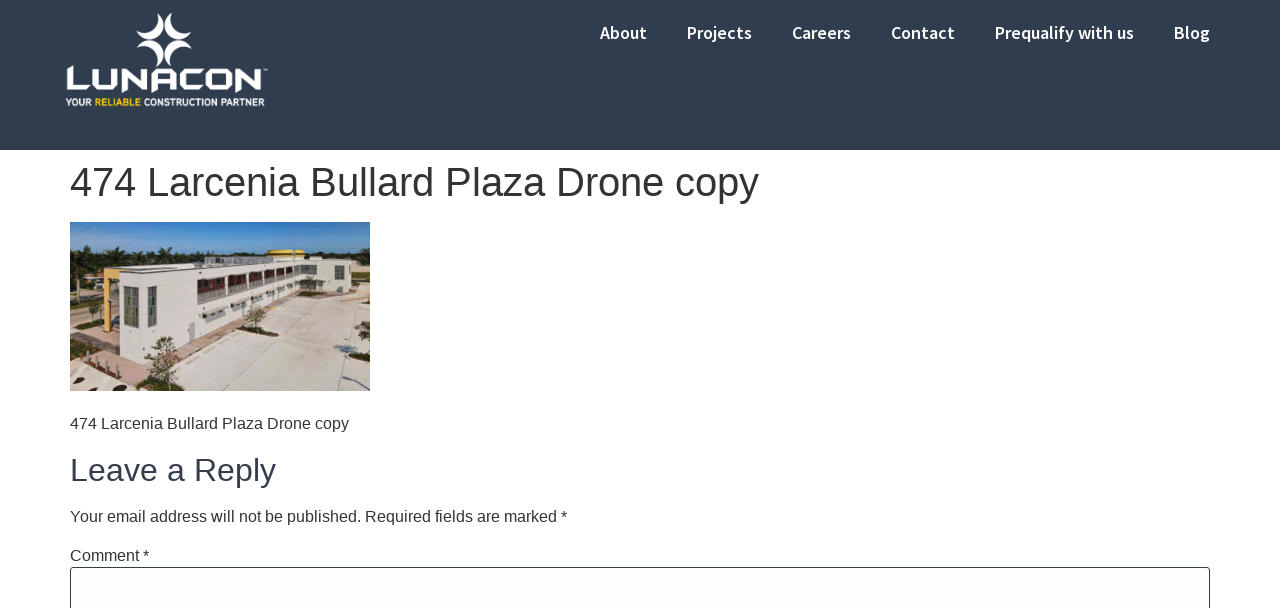

--- FILE ---
content_type: text/html; charset=UTF-8
request_url: https://lunaconcorp.com/?attachment_id=5544
body_size: 19353
content:
<!doctype html>
<html lang="en-US" prefix="og: https://ogp.me/ns#">
<head>
	<meta charset="UTF-8">
	<meta name="viewport" content="width=device-width, initial-scale=1">
	<link rel="profile" href="https://gmpg.org/xfn/11">
	
<!-- Search Engine Optimization by Rank Math - https://rankmath.com/ -->
<title>474 Larcenia Bullard Plaza Drone copy</title>
<meta name="description" content="474 Larcenia Bullard Plaza Drone copy"/>
<meta name="robots" content="follow, index, max-snippet:-1, max-video-preview:-1, max-image-preview:large"/>
<link rel="canonical" href="https://lunaconcorp.com/?attachment_id=5544" />
<meta property="og:locale" content="en_US" />
<meta property="og:type" content="article" />
<meta property="og:title" content="474 Larcenia Bullard Plaza Drone copy" />
<meta property="og:description" content="474 Larcenia Bullard Plaza Drone copy" />
<meta property="og:url" content="https://lunaconcorp.com/?attachment_id=5544" />
<meta property="og:site_name" content="Lunacon Construction Group" />
<meta property="article:publisher" content="https://www.facebook.com/LunaconConstructionGroupCorp/" />
<meta property="og:updated_time" content="2024-02-06T15:06:14-05:00" />
<meta property="og:image" content="https://lunaconcorp.com/wp-content/uploads/2021/11/474-Larcenia-Bullard-Plaza-Drone-copy.jpg" />
<meta property="og:image:secure_url" content="https://lunaconcorp.com/wp-content/uploads/2021/11/474-Larcenia-Bullard-Plaza-Drone-copy.jpg" />
<meta property="og:image:width" content="1920" />
<meta property="og:image:height" content="1080" />
<meta property="og:image:alt" content="474 Larcenia Bullard Plaza Drone copy" />
<meta property="og:image:type" content="image/jpeg" />
<meta name="twitter:card" content="summary_large_image" />
<meta name="twitter:title" content="474 Larcenia Bullard Plaza Drone copy" />
<meta name="twitter:description" content="474 Larcenia Bullard Plaza Drone copy" />
<meta name="twitter:site" content="@lunaconcg" />
<meta name="twitter:creator" content="@lunaconcg" />
<meta name="twitter:image" content="https://lunaconcorp.com/wp-content/uploads/2021/11/474-Larcenia-Bullard-Plaza-Drone-copy.jpg" />
<!-- /Rank Math WordPress SEO plugin -->

<link rel="alternate" type="application/rss+xml" title="Lunacon Construction Group &raquo; Feed" href="https://lunaconcorp.com/feed/" />
<link rel="alternate" type="application/rss+xml" title="Lunacon Construction Group &raquo; Comments Feed" href="https://lunaconcorp.com/comments/feed/" />
<link rel="alternate" type="application/rss+xml" title="Lunacon Construction Group &raquo; 474 Larcenia Bullard Plaza Drone copy Comments Feed" href="https://lunaconcorp.com/?attachment_id=5544/feed/" />
<link rel="alternate" title="oEmbed (JSON)" type="application/json+oembed" href="https://lunaconcorp.com/wp-json/oembed/1.0/embed?url=https%3A%2F%2Flunaconcorp.com%2F%3Fattachment_id%3D5544" />
<link rel="alternate" title="oEmbed (XML)" type="text/xml+oembed" href="https://lunaconcorp.com/wp-json/oembed/1.0/embed?url=https%3A%2F%2Flunaconcorp.com%2F%3Fattachment_id%3D5544&#038;format=xml" />
<style id='wp-img-auto-sizes-contain-inline-css'>
img:is([sizes=auto i],[sizes^="auto," i]){contain-intrinsic-size:3000px 1500px}
/*# sourceURL=wp-img-auto-sizes-contain-inline-css */
</style>
<style id='wp-emoji-styles-inline-css'>

	img.wp-smiley, img.emoji {
		display: inline !important;
		border: none !important;
		box-shadow: none !important;
		height: 1em !important;
		width: 1em !important;
		margin: 0 0.07em !important;
		vertical-align: -0.1em !important;
		background: none !important;
		padding: 0 !important;
	}
/*# sourceURL=wp-emoji-styles-inline-css */
</style>
<link rel='stylesheet' id='wp-block-library-css' href='https://lunaconcorp.com/wp-includes/css/dist/block-library/style.min.css?ver=6.9' media='all' />
<style id='rank-math-toc-block-style-inline-css'>
.wp-block-rank-math-toc-block nav ol{counter-reset:item}.wp-block-rank-math-toc-block nav ol li{display:block}.wp-block-rank-math-toc-block nav ol li:before{content:counters(item, ".") ". ";counter-increment:item}

/*# sourceURL=https://lunaconcorp.com/wp-content/plugins/seo-by-rank-math/includes/modules/schema/blocks/toc/assets/css/toc_list_style.css */
</style>
<style id='global-styles-inline-css'>
:root{--wp--preset--aspect-ratio--square: 1;--wp--preset--aspect-ratio--4-3: 4/3;--wp--preset--aspect-ratio--3-4: 3/4;--wp--preset--aspect-ratio--3-2: 3/2;--wp--preset--aspect-ratio--2-3: 2/3;--wp--preset--aspect-ratio--16-9: 16/9;--wp--preset--aspect-ratio--9-16: 9/16;--wp--preset--color--black: #000000;--wp--preset--color--cyan-bluish-gray: #abb8c3;--wp--preset--color--white: #ffffff;--wp--preset--color--pale-pink: #f78da7;--wp--preset--color--vivid-red: #cf2e2e;--wp--preset--color--luminous-vivid-orange: #ff6900;--wp--preset--color--luminous-vivid-amber: #fcb900;--wp--preset--color--light-green-cyan: #7bdcb5;--wp--preset--color--vivid-green-cyan: #00d084;--wp--preset--color--pale-cyan-blue: #8ed1fc;--wp--preset--color--vivid-cyan-blue: #0693e3;--wp--preset--color--vivid-purple: #9b51e0;--wp--preset--gradient--vivid-cyan-blue-to-vivid-purple: linear-gradient(135deg,rgb(6,147,227) 0%,rgb(155,81,224) 100%);--wp--preset--gradient--light-green-cyan-to-vivid-green-cyan: linear-gradient(135deg,rgb(122,220,180) 0%,rgb(0,208,130) 100%);--wp--preset--gradient--luminous-vivid-amber-to-luminous-vivid-orange: linear-gradient(135deg,rgb(252,185,0) 0%,rgb(255,105,0) 100%);--wp--preset--gradient--luminous-vivid-orange-to-vivid-red: linear-gradient(135deg,rgb(255,105,0) 0%,rgb(207,46,46) 100%);--wp--preset--gradient--very-light-gray-to-cyan-bluish-gray: linear-gradient(135deg,rgb(238,238,238) 0%,rgb(169,184,195) 100%);--wp--preset--gradient--cool-to-warm-spectrum: linear-gradient(135deg,rgb(74,234,220) 0%,rgb(151,120,209) 20%,rgb(207,42,186) 40%,rgb(238,44,130) 60%,rgb(251,105,98) 80%,rgb(254,248,76) 100%);--wp--preset--gradient--blush-light-purple: linear-gradient(135deg,rgb(255,206,236) 0%,rgb(152,150,240) 100%);--wp--preset--gradient--blush-bordeaux: linear-gradient(135deg,rgb(254,205,165) 0%,rgb(254,45,45) 50%,rgb(107,0,62) 100%);--wp--preset--gradient--luminous-dusk: linear-gradient(135deg,rgb(255,203,112) 0%,rgb(199,81,192) 50%,rgb(65,88,208) 100%);--wp--preset--gradient--pale-ocean: linear-gradient(135deg,rgb(255,245,203) 0%,rgb(182,227,212) 50%,rgb(51,167,181) 100%);--wp--preset--gradient--electric-grass: linear-gradient(135deg,rgb(202,248,128) 0%,rgb(113,206,126) 100%);--wp--preset--gradient--midnight: linear-gradient(135deg,rgb(2,3,129) 0%,rgb(40,116,252) 100%);--wp--preset--font-size--small: 13px;--wp--preset--font-size--medium: 20px;--wp--preset--font-size--large: 36px;--wp--preset--font-size--x-large: 42px;--wp--preset--spacing--20: 0.44rem;--wp--preset--spacing--30: 0.67rem;--wp--preset--spacing--40: 1rem;--wp--preset--spacing--50: 1.5rem;--wp--preset--spacing--60: 2.25rem;--wp--preset--spacing--70: 3.38rem;--wp--preset--spacing--80: 5.06rem;--wp--preset--shadow--natural: 6px 6px 9px rgba(0, 0, 0, 0.2);--wp--preset--shadow--deep: 12px 12px 50px rgba(0, 0, 0, 0.4);--wp--preset--shadow--sharp: 6px 6px 0px rgba(0, 0, 0, 0.2);--wp--preset--shadow--outlined: 6px 6px 0px -3px rgb(255, 255, 255), 6px 6px rgb(0, 0, 0);--wp--preset--shadow--crisp: 6px 6px 0px rgb(0, 0, 0);}:root { --wp--style--global--content-size: 800px;--wp--style--global--wide-size: 1200px; }:where(body) { margin: 0; }.wp-site-blocks > .alignleft { float: left; margin-right: 2em; }.wp-site-blocks > .alignright { float: right; margin-left: 2em; }.wp-site-blocks > .aligncenter { justify-content: center; margin-left: auto; margin-right: auto; }:where(.wp-site-blocks) > * { margin-block-start: 24px; margin-block-end: 0; }:where(.wp-site-blocks) > :first-child { margin-block-start: 0; }:where(.wp-site-blocks) > :last-child { margin-block-end: 0; }:root { --wp--style--block-gap: 24px; }:root :where(.is-layout-flow) > :first-child{margin-block-start: 0;}:root :where(.is-layout-flow) > :last-child{margin-block-end: 0;}:root :where(.is-layout-flow) > *{margin-block-start: 24px;margin-block-end: 0;}:root :where(.is-layout-constrained) > :first-child{margin-block-start: 0;}:root :where(.is-layout-constrained) > :last-child{margin-block-end: 0;}:root :where(.is-layout-constrained) > *{margin-block-start: 24px;margin-block-end: 0;}:root :where(.is-layout-flex){gap: 24px;}:root :where(.is-layout-grid){gap: 24px;}.is-layout-flow > .alignleft{float: left;margin-inline-start: 0;margin-inline-end: 2em;}.is-layout-flow > .alignright{float: right;margin-inline-start: 2em;margin-inline-end: 0;}.is-layout-flow > .aligncenter{margin-left: auto !important;margin-right: auto !important;}.is-layout-constrained > .alignleft{float: left;margin-inline-start: 0;margin-inline-end: 2em;}.is-layout-constrained > .alignright{float: right;margin-inline-start: 2em;margin-inline-end: 0;}.is-layout-constrained > .aligncenter{margin-left: auto !important;margin-right: auto !important;}.is-layout-constrained > :where(:not(.alignleft):not(.alignright):not(.alignfull)){max-width: var(--wp--style--global--content-size);margin-left: auto !important;margin-right: auto !important;}.is-layout-constrained > .alignwide{max-width: var(--wp--style--global--wide-size);}body .is-layout-flex{display: flex;}.is-layout-flex{flex-wrap: wrap;align-items: center;}.is-layout-flex > :is(*, div){margin: 0;}body .is-layout-grid{display: grid;}.is-layout-grid > :is(*, div){margin: 0;}body{padding-top: 0px;padding-right: 0px;padding-bottom: 0px;padding-left: 0px;}a:where(:not(.wp-element-button)){text-decoration: underline;}:root :where(.wp-element-button, .wp-block-button__link){background-color: #32373c;border-width: 0;color: #fff;font-family: inherit;font-size: inherit;font-style: inherit;font-weight: inherit;letter-spacing: inherit;line-height: inherit;padding-top: calc(0.667em + 2px);padding-right: calc(1.333em + 2px);padding-bottom: calc(0.667em + 2px);padding-left: calc(1.333em + 2px);text-decoration: none;text-transform: inherit;}.has-black-color{color: var(--wp--preset--color--black) !important;}.has-cyan-bluish-gray-color{color: var(--wp--preset--color--cyan-bluish-gray) !important;}.has-white-color{color: var(--wp--preset--color--white) !important;}.has-pale-pink-color{color: var(--wp--preset--color--pale-pink) !important;}.has-vivid-red-color{color: var(--wp--preset--color--vivid-red) !important;}.has-luminous-vivid-orange-color{color: var(--wp--preset--color--luminous-vivid-orange) !important;}.has-luminous-vivid-amber-color{color: var(--wp--preset--color--luminous-vivid-amber) !important;}.has-light-green-cyan-color{color: var(--wp--preset--color--light-green-cyan) !important;}.has-vivid-green-cyan-color{color: var(--wp--preset--color--vivid-green-cyan) !important;}.has-pale-cyan-blue-color{color: var(--wp--preset--color--pale-cyan-blue) !important;}.has-vivid-cyan-blue-color{color: var(--wp--preset--color--vivid-cyan-blue) !important;}.has-vivid-purple-color{color: var(--wp--preset--color--vivid-purple) !important;}.has-black-background-color{background-color: var(--wp--preset--color--black) !important;}.has-cyan-bluish-gray-background-color{background-color: var(--wp--preset--color--cyan-bluish-gray) !important;}.has-white-background-color{background-color: var(--wp--preset--color--white) !important;}.has-pale-pink-background-color{background-color: var(--wp--preset--color--pale-pink) !important;}.has-vivid-red-background-color{background-color: var(--wp--preset--color--vivid-red) !important;}.has-luminous-vivid-orange-background-color{background-color: var(--wp--preset--color--luminous-vivid-orange) !important;}.has-luminous-vivid-amber-background-color{background-color: var(--wp--preset--color--luminous-vivid-amber) !important;}.has-light-green-cyan-background-color{background-color: var(--wp--preset--color--light-green-cyan) !important;}.has-vivid-green-cyan-background-color{background-color: var(--wp--preset--color--vivid-green-cyan) !important;}.has-pale-cyan-blue-background-color{background-color: var(--wp--preset--color--pale-cyan-blue) !important;}.has-vivid-cyan-blue-background-color{background-color: var(--wp--preset--color--vivid-cyan-blue) !important;}.has-vivid-purple-background-color{background-color: var(--wp--preset--color--vivid-purple) !important;}.has-black-border-color{border-color: var(--wp--preset--color--black) !important;}.has-cyan-bluish-gray-border-color{border-color: var(--wp--preset--color--cyan-bluish-gray) !important;}.has-white-border-color{border-color: var(--wp--preset--color--white) !important;}.has-pale-pink-border-color{border-color: var(--wp--preset--color--pale-pink) !important;}.has-vivid-red-border-color{border-color: var(--wp--preset--color--vivid-red) !important;}.has-luminous-vivid-orange-border-color{border-color: var(--wp--preset--color--luminous-vivid-orange) !important;}.has-luminous-vivid-amber-border-color{border-color: var(--wp--preset--color--luminous-vivid-amber) !important;}.has-light-green-cyan-border-color{border-color: var(--wp--preset--color--light-green-cyan) !important;}.has-vivid-green-cyan-border-color{border-color: var(--wp--preset--color--vivid-green-cyan) !important;}.has-pale-cyan-blue-border-color{border-color: var(--wp--preset--color--pale-cyan-blue) !important;}.has-vivid-cyan-blue-border-color{border-color: var(--wp--preset--color--vivid-cyan-blue) !important;}.has-vivid-purple-border-color{border-color: var(--wp--preset--color--vivid-purple) !important;}.has-vivid-cyan-blue-to-vivid-purple-gradient-background{background: var(--wp--preset--gradient--vivid-cyan-blue-to-vivid-purple) !important;}.has-light-green-cyan-to-vivid-green-cyan-gradient-background{background: var(--wp--preset--gradient--light-green-cyan-to-vivid-green-cyan) !important;}.has-luminous-vivid-amber-to-luminous-vivid-orange-gradient-background{background: var(--wp--preset--gradient--luminous-vivid-amber-to-luminous-vivid-orange) !important;}.has-luminous-vivid-orange-to-vivid-red-gradient-background{background: var(--wp--preset--gradient--luminous-vivid-orange-to-vivid-red) !important;}.has-very-light-gray-to-cyan-bluish-gray-gradient-background{background: var(--wp--preset--gradient--very-light-gray-to-cyan-bluish-gray) !important;}.has-cool-to-warm-spectrum-gradient-background{background: var(--wp--preset--gradient--cool-to-warm-spectrum) !important;}.has-blush-light-purple-gradient-background{background: var(--wp--preset--gradient--blush-light-purple) !important;}.has-blush-bordeaux-gradient-background{background: var(--wp--preset--gradient--blush-bordeaux) !important;}.has-luminous-dusk-gradient-background{background: var(--wp--preset--gradient--luminous-dusk) !important;}.has-pale-ocean-gradient-background{background: var(--wp--preset--gradient--pale-ocean) !important;}.has-electric-grass-gradient-background{background: var(--wp--preset--gradient--electric-grass) !important;}.has-midnight-gradient-background{background: var(--wp--preset--gradient--midnight) !important;}.has-small-font-size{font-size: var(--wp--preset--font-size--small) !important;}.has-medium-font-size{font-size: var(--wp--preset--font-size--medium) !important;}.has-large-font-size{font-size: var(--wp--preset--font-size--large) !important;}.has-x-large-font-size{font-size: var(--wp--preset--font-size--x-large) !important;}
:root :where(.wp-block-pullquote){font-size: 1.5em;line-height: 1.6;}
/*# sourceURL=global-styles-inline-css */
</style>
<link rel='stylesheet' id='search-filter-plugin-styles-css' href='https://lunaconcorp.com/wp-content/plugins/search-filter-pro/public/assets/css/search-filter.min.css?ver=2.5.12' media='all' />
<link rel='stylesheet' id='hello-elementor-theme-style-css' href='https://lunaconcorp.com/wp-content/themes/hello-elementor/assets/css/theme.css?ver=3.4.5' media='all' />
<link rel='stylesheet' id='hello-elementor-child-style-css' href='https://lunaconcorp.com/wp-content/themes/hello-theme-child/style.css?ver=1.0.0' media='all' />
<link rel='stylesheet' id='hello-elementor-css' href='https://lunaconcorp.com/wp-content/themes/hello-elementor/assets/css/reset.css?ver=3.4.5' media='all' />
<link rel='stylesheet' id='hello-elementor-header-footer-css' href='https://lunaconcorp.com/wp-content/themes/hello-elementor/assets/css/header-footer.css?ver=3.4.5' media='all' />
<link rel='stylesheet' id='elementor-frontend-css' href='https://lunaconcorp.com/wp-content/plugins/elementor/assets/css/frontend.min.css?ver=3.34.2' media='all' />
<style id='elementor-frontend-inline-css'>
.elementor-kit-3412{--e-global-color-primary:#FFCB05;--e-global-color-secondary:#303D4F;--e-global-color-text:#303D4F;--e-global-color-accent:#FFCB05;--e-global-color-3349cc8c:#7A7A7A;--e-global-color-1b34e4d9:#34A7EC;--e-global-color-5dc29ae6:#000;--e-global-color-7bf81cad:#FFF;--e-global-typography-primary-font-family:"Source Sans Pro";--e-global-typography-primary-font-weight:600;--e-global-typography-secondary-font-family:"Source Sans Pro";--e-global-typography-secondary-font-weight:500;--e-global-typography-text-font-family:"Source Sans Pro";--e-global-typography-text-font-weight:400;--e-global-typography-accent-font-family:"Source Sans Pro";--e-global-typography-accent-font-weight:500;}.elementor-kit-3412 e-page-transition{background-color:#FFBC7D;}.elementor-section.elementor-section-boxed > .elementor-container{max-width:1140px;}.e-con{--container-max-width:1140px;}{}h1.entry-title{display:var(--page-title-display);}@media(max-width:1024px){.elementor-section.elementor-section-boxed > .elementor-container{max-width:1024px;}.e-con{--container-max-width:1024px;}}@media(max-width:767px){.elementor-section.elementor-section-boxed > .elementor-container{max-width:767px;}.e-con{--container-max-width:767px;}}
.elementor-2578 .elementor-element.elementor-element-7db3737{--display:flex;--min-height:150px;--flex-direction:row;--container-widget-width:initial;--container-widget-height:100%;--container-widget-flex-grow:1;--container-widget-align-self:stretch;--flex-wrap-mobile:wrap;--gap:0px 0px;--row-gap:0px;--column-gap:0px;--padding-top:0px;--padding-bottom:0px;--padding-left:0px;--padding-right:0px;--z-index:100;}.elementor-2578 .elementor-element.elementor-element-7db3737:not(.elementor-motion-effects-element-type-background), .elementor-2578 .elementor-element.elementor-element-7db3737 > .elementor-motion-effects-container > .elementor-motion-effects-layer{background-color:#303D4F;}.elementor-2578 .elementor-element.elementor-element-c1ba45d{--display:flex;--flex-direction:column;--container-widget-width:calc( ( 1 - var( --container-widget-flex-grow ) ) * 100% );--container-widget-height:initial;--container-widget-flex-grow:0;--container-widget-align-self:initial;--flex-wrap-mobile:wrap;--justify-content:space-around;--align-items:center;}.elementor-widget-image .widget-image-caption{color:var( --e-global-color-text );font-family:var( --e-global-typography-text-font-family ), Sans-serif;font-weight:var( --e-global-typography-text-font-weight );}.elementor-2578 .elementor-element.elementor-element-a96cf1e{text-align:center;}.elementor-2578 .elementor-element.elementor-element-a96cf1e img{width:210px;}.elementor-2578 .elementor-element.elementor-element-c9ba14e{--display:flex;--flex-direction:column;--container-widget-width:100%;--container-widget-height:initial;--container-widget-flex-grow:0;--container-widget-align-self:initial;--flex-wrap-mobile:wrap;--justify-content:center;}.elementor-widget-nav-menu .elementor-nav-menu .elementor-item{font-family:var( --e-global-typography-primary-font-family ), Sans-serif;font-weight:var( --e-global-typography-primary-font-weight );}.elementor-widget-nav-menu .elementor-nav-menu--main .elementor-item{color:var( --e-global-color-text );fill:var( --e-global-color-text );}.elementor-widget-nav-menu .elementor-nav-menu--main .elementor-item:hover,
					.elementor-widget-nav-menu .elementor-nav-menu--main .elementor-item.elementor-item-active,
					.elementor-widget-nav-menu .elementor-nav-menu--main .elementor-item.highlighted,
					.elementor-widget-nav-menu .elementor-nav-menu--main .elementor-item:focus{color:var( --e-global-color-accent );fill:var( --e-global-color-accent );}.elementor-widget-nav-menu .elementor-nav-menu--main:not(.e--pointer-framed) .elementor-item:before,
					.elementor-widget-nav-menu .elementor-nav-menu--main:not(.e--pointer-framed) .elementor-item:after{background-color:var( --e-global-color-accent );}.elementor-widget-nav-menu .e--pointer-framed .elementor-item:before,
					.elementor-widget-nav-menu .e--pointer-framed .elementor-item:after{border-color:var( --e-global-color-accent );}.elementor-widget-nav-menu{--e-nav-menu-divider-color:var( --e-global-color-text );}.elementor-widget-nav-menu .elementor-nav-menu--dropdown .elementor-item, .elementor-widget-nav-menu .elementor-nav-menu--dropdown  .elementor-sub-item{font-family:var( --e-global-typography-accent-font-family ), Sans-serif;font-weight:var( --e-global-typography-accent-font-weight );}.elementor-2578 .elementor-element.elementor-element-a2b877a .elementor-menu-toggle{margin-left:auto;background-color:rgba(255,255,255,0.07);}.elementor-2578 .elementor-element.elementor-element-a2b877a .elementor-nav-menu .elementor-item{font-family:"Source Sans Pro", Sans-serif;font-size:1.125rem;font-weight:600;}.elementor-2578 .elementor-element.elementor-element-a2b877a .elementor-nav-menu--main .elementor-item{color:#ffffff;fill:#ffffff;padding-left:20px;padding-right:20px;}.elementor-2578 .elementor-element.elementor-element-a2b877a .elementor-nav-menu--main .elementor-item:hover,
					.elementor-2578 .elementor-element.elementor-element-a2b877a .elementor-nav-menu--main .elementor-item.elementor-item-active,
					.elementor-2578 .elementor-element.elementor-element-a2b877a .elementor-nav-menu--main .elementor-item.highlighted,
					.elementor-2578 .elementor-element.elementor-element-a2b877a .elementor-nav-menu--main .elementor-item:focus{color:#ffcb05;fill:#ffcb05;}.elementor-2578 .elementor-element.elementor-element-a2b877a .elementor-nav-menu--main .elementor-item.elementor-item-active{color:#ffcb05;}.elementor-2578 .elementor-element.elementor-element-a2b877a div.elementor-menu-toggle{color:#ffffff;}.elementor-2578 .elementor-element.elementor-element-a2b877a div.elementor-menu-toggle svg{fill:#ffffff;}.elementor-2578 .elementor-element.elementor-element-a2b877a{--nav-menu-icon-size:25px;}.elementor-theme-builder-content-area{height:400px;}.elementor-location-header:before, .elementor-location-footer:before{content:"";display:table;clear:both;}@media(max-width:1024px){.elementor-2578 .elementor-element.elementor-element-a96cf1e{text-align:start;}.elementor-2578 .elementor-element.elementor-element-a96cf1e img{width:220px;}}@media(min-width:768px){.elementor-2578 .elementor-element.elementor-element-7db3737{--content-width:1200px;}.elementor-2578 .elementor-element.elementor-element-c1ba45d{--width:21%;}.elementor-2578 .elementor-element.elementor-element-c9ba14e{--width:79%;}}@media(max-width:767px){.elementor-2578 .elementor-element.elementor-element-7db3737{--min-height:90px;}.elementor-2578 .elementor-element.elementor-element-c1ba45d{--width:52%;--align-items:flex-end;--container-widget-width:calc( ( 1 - var( --container-widget-flex-grow ) ) * 100% );}.elementor-2578 .elementor-element.elementor-element-a96cf1e > .elementor-widget-container{--e-transform-translateX:52%;}.elementor-2578 .elementor-element.elementor-element-a96cf1e{text-align:center;}.elementor-2578 .elementor-element.elementor-element-a96cf1e img{width:150px;}.elementor-2578 .elementor-element.elementor-element-c9ba14e{--width:48%;}}
.elementor-2559 .elementor-element.elementor-element-b6f6788{--display:flex;--min-height:274px;--flex-direction:row;--container-widget-width:calc( ( 1 - var( --container-widget-flex-grow ) ) * 100% );--container-widget-height:100%;--container-widget-flex-grow:1;--container-widget-align-self:stretch;--flex-wrap-mobile:wrap;--align-items:flex-start;--padding-top:50px;--padding-bottom:50px;--padding-left:10px;--padding-right:10px;}.elementor-2559 .elementor-element.elementor-element-b6f6788:not(.elementor-motion-effects-element-type-background), .elementor-2559 .elementor-element.elementor-element-b6f6788 > .elementor-motion-effects-container > .elementor-motion-effects-layer{background-color:#293342;}.elementor-2559 .elementor-element.elementor-element-415beb4{--display:flex;--min-height:170px;--gap:0px 0px;--row-gap:0px;--column-gap:0px;}.elementor-widget-image .widget-image-caption{color:var( --e-global-color-text );font-family:var( --e-global-typography-text-font-family ), Sans-serif;font-weight:var( --e-global-typography-text-font-weight );}.elementor-2559 .elementor-element.elementor-element-a35a2e0{text-align:center;}.elementor-2559 .elementor-element.elementor-element-a35a2e0 img{width:64%;}.elementor-2559 .elementor-element.elementor-element-75d7718{--grid-template-columns:repeat(0, auto);--icon-size:22px;--grid-column-gap:5px;--grid-row-gap:0px;}.elementor-2559 .elementor-element.elementor-element-75d7718 .elementor-widget-container{text-align:center;}.elementor-2559 .elementor-element.elementor-element-75d7718 .elementor-social-icon{background-color:rgba(255,255,255,0);}.elementor-2559 .elementor-element.elementor-element-75d7718 .elementor-social-icon i{color:rgba(255, 255, 255, 0.88);}.elementor-2559 .elementor-element.elementor-element-75d7718 .elementor-social-icon svg{fill:rgba(255, 255, 255, 0.88);}.elementor-2559 .elementor-element.elementor-element-e570b31{--display:flex;--min-height:130px;--gap:0px 0px;--row-gap:0px;--column-gap:0px;}.elementor-widget-text-editor{font-family:var( --e-global-typography-text-font-family ), Sans-serif;font-weight:var( --e-global-typography-text-font-weight );color:var( --e-global-color-text );}.elementor-widget-text-editor.elementor-drop-cap-view-stacked .elementor-drop-cap{background-color:var( --e-global-color-primary );}.elementor-widget-text-editor.elementor-drop-cap-view-framed .elementor-drop-cap, .elementor-widget-text-editor.elementor-drop-cap-view-default .elementor-drop-cap{color:var( --e-global-color-primary );border-color:var( --e-global-color-primary );}.elementor-2559 .elementor-element.elementor-element-77a14e8 > .elementor-widget-container{padding:0px 0px 0px 0px;}.elementor-2559 .elementor-element.elementor-element-77a14e8{font-size:20px;font-weight:900;line-height:1em;letter-spacing:0px;color:var( --e-global-color-7bf81cad );}.elementor-widget-icon-list .elementor-icon-list-item:not(:last-child):after{border-color:var( --e-global-color-text );}.elementor-widget-icon-list .elementor-icon-list-icon i{color:var( --e-global-color-primary );}.elementor-widget-icon-list .elementor-icon-list-icon svg{fill:var( --e-global-color-primary );}.elementor-widget-icon-list .elementor-icon-list-item > .elementor-icon-list-text, .elementor-widget-icon-list .elementor-icon-list-item > a{font-family:var( --e-global-typography-text-font-family ), Sans-serif;font-weight:var( --e-global-typography-text-font-weight );}.elementor-widget-icon-list .elementor-icon-list-text{color:var( --e-global-color-secondary );}.elementor-2559 .elementor-element.elementor-element-1c54d2d .elementor-icon-list-items:not(.elementor-inline-items) .elementor-icon-list-item:not(:last-child){padding-block-end:calc(17px/2);}.elementor-2559 .elementor-element.elementor-element-1c54d2d .elementor-icon-list-items:not(.elementor-inline-items) .elementor-icon-list-item:not(:first-child){margin-block-start:calc(17px/2);}.elementor-2559 .elementor-element.elementor-element-1c54d2d .elementor-icon-list-items.elementor-inline-items .elementor-icon-list-item{margin-inline:calc(17px/2);}.elementor-2559 .elementor-element.elementor-element-1c54d2d .elementor-icon-list-items.elementor-inline-items{margin-inline:calc(-17px/2);}.elementor-2559 .elementor-element.elementor-element-1c54d2d .elementor-icon-list-items.elementor-inline-items .elementor-icon-list-item:after{inset-inline-end:calc(-17px/2);}.elementor-2559 .elementor-element.elementor-element-1c54d2d .elementor-icon-list-icon i{color:#ffcb05;transition:color 0.3s;}.elementor-2559 .elementor-element.elementor-element-1c54d2d .elementor-icon-list-icon svg{fill:#ffcb05;transition:fill 0.3s;}.elementor-2559 .elementor-element.elementor-element-1c54d2d{--e-icon-list-icon-size:22px;--e-icon-list-icon-align:center;--e-icon-list-icon-margin:0 calc(var(--e-icon-list-icon-size, 1em) * 0.125);--icon-vertical-offset:0px;}.elementor-2559 .elementor-element.elementor-element-1c54d2d .elementor-icon-list-icon{padding-inline-end:7px;}.elementor-2559 .elementor-element.elementor-element-1c54d2d .elementor-icon-list-item > .elementor-icon-list-text, .elementor-2559 .elementor-element.elementor-element-1c54d2d .elementor-icon-list-item > a{font-size:16px;line-height:1.8em;}.elementor-2559 .elementor-element.elementor-element-1c54d2d .elementor-icon-list-text{color:#ffffff;transition:color 0.3s;}.elementor-2559 .elementor-element.elementor-element-8f5b5f4{--display:flex;--min-height:150px;--gap:0px 0px;--row-gap:0px;--column-gap:0px;}.elementor-2559 .elementor-element.elementor-element-6b0c467{font-size:20px;font-weight:900;line-height:1em;letter-spacing:0px;color:var( --e-global-color-7bf81cad );}.elementor-2559 .elementor-element.elementor-element-dd3d967{--display:flex;--flex-direction:row;--container-widget-width:initial;--container-widget-height:100%;--container-widget-flex-grow:1;--container-widget-align-self:stretch;--flex-wrap-mobile:wrap;--justify-content:flex-start;}.elementor-2559 .elementor-element.elementor-element-aa3caf8 .elementor-icon-list-items:not(.elementor-inline-items) .elementor-icon-list-item:not(:last-child){padding-block-end:calc(14px/2);}.elementor-2559 .elementor-element.elementor-element-aa3caf8 .elementor-icon-list-items:not(.elementor-inline-items) .elementor-icon-list-item:not(:first-child){margin-block-start:calc(14px/2);}.elementor-2559 .elementor-element.elementor-element-aa3caf8 .elementor-icon-list-items.elementor-inline-items .elementor-icon-list-item{margin-inline:calc(14px/2);}.elementor-2559 .elementor-element.elementor-element-aa3caf8 .elementor-icon-list-items.elementor-inline-items{margin-inline:calc(-14px/2);}.elementor-2559 .elementor-element.elementor-element-aa3caf8 .elementor-icon-list-items.elementor-inline-items .elementor-icon-list-item:after{inset-inline-end:calc(-14px/2);}.elementor-2559 .elementor-element.elementor-element-aa3caf8 .elementor-icon-list-icon i{transition:color 0.3s;}.elementor-2559 .elementor-element.elementor-element-aa3caf8 .elementor-icon-list-icon svg{transition:fill 0.3s;}.elementor-2559 .elementor-element.elementor-element-aa3caf8{--e-icon-list-icon-size:14px;--icon-vertical-offset:0px;}.elementor-2559 .elementor-element.elementor-element-aa3caf8 .elementor-icon-list-icon{padding-inline-end:7px;}.elementor-2559 .elementor-element.elementor-element-aa3caf8 .elementor-icon-list-text{color:#ffffff;transition:color 0.3s;}.elementor-2559 .elementor-element.elementor-element-c75cd93 .elementor-icon-list-items:not(.elementor-inline-items) .elementor-icon-list-item:not(:last-child){padding-block-end:calc(14px/2);}.elementor-2559 .elementor-element.elementor-element-c75cd93 .elementor-icon-list-items:not(.elementor-inline-items) .elementor-icon-list-item:not(:first-child){margin-block-start:calc(14px/2);}.elementor-2559 .elementor-element.elementor-element-c75cd93 .elementor-icon-list-items.elementor-inline-items .elementor-icon-list-item{margin-inline:calc(14px/2);}.elementor-2559 .elementor-element.elementor-element-c75cd93 .elementor-icon-list-items.elementor-inline-items{margin-inline:calc(-14px/2);}.elementor-2559 .elementor-element.elementor-element-c75cd93 .elementor-icon-list-items.elementor-inline-items .elementor-icon-list-item:after{inset-inline-end:calc(-14px/2);}.elementor-2559 .elementor-element.elementor-element-c75cd93 .elementor-icon-list-icon i{transition:color 0.3s;}.elementor-2559 .elementor-element.elementor-element-c75cd93 .elementor-icon-list-icon svg{transition:fill 0.3s;}.elementor-2559 .elementor-element.elementor-element-c75cd93{--e-icon-list-icon-size:14px;--icon-vertical-offset:0px;}.elementor-2559 .elementor-element.elementor-element-c75cd93 .elementor-icon-list-icon{padding-inline-end:7px;}.elementor-2559 .elementor-element.elementor-element-c75cd93 .elementor-icon-list-text{color:#ffffff;transition:color 0.3s;}.elementor-theme-builder-content-area{height:400px;}.elementor-location-header:before, .elementor-location-footer:before{content:"";display:table;clear:both;}@media(max-width:1024px){.elementor-2559 .elementor-element.elementor-element-dd3d967{--padding-top:0px;--padding-bottom:0px;--padding-left:0px;--padding-right:0px;}}@media(max-width:767px){.elementor-2559 .elementor-element.elementor-element-b6f6788{--min-height:615px;--gap:0px 0px;--row-gap:0px;--column-gap:0px;--padding-top:40px;--padding-bottom:40px;--padding-left:0px;--padding-right:0px;}.elementor-2559 .elementor-element.elementor-element-415beb4{--justify-content:center;}.elementor-2559 .elementor-element.elementor-element-a35a2e0 img{max-width:64%;}.elementor-2559 .elementor-element.elementor-element-e570b31{--min-height:225px;--justify-content:center;--align-items:center;--container-widget-width:calc( ( 1 - var( --container-widget-flex-grow ) ) * 100% );}.elementor-2559 .elementor-element.elementor-element-8f5b5f4{--align-items:center;--container-widget-width:calc( ( 1 - var( --container-widget-flex-grow ) ) * 100% );}.elementor-2559 .elementor-element.elementor-element-dd3d967{--flex-direction:column;--container-widget-width:calc( ( 1 - var( --container-widget-flex-grow ) ) * 100% );--container-widget-height:initial;--container-widget-flex-grow:0;--container-widget-align-self:initial;--flex-wrap-mobile:wrap;--align-items:center;--gap:15px 0px;--row-gap:15px;--column-gap:0px;--padding-top:10px;--padding-bottom:10px;--padding-left:10px;--padding-right:10px;}}/* Start custom CSS */@media only screen and (max-width: 768px) {
  .logo-footer img  {
   aspect-ratio: 4/2;
  }
}


.footer .elementor-social-icon svg {
    aspect-ratio: 1/1 !important;
}/* End custom CSS */
/*# sourceURL=elementor-frontend-inline-css */
</style>
<link rel='stylesheet' id='widget-image-css' href='https://lunaconcorp.com/wp-content/plugins/elementor/assets/css/widget-image.min.css?ver=3.34.2' media='all' />
<link rel='stylesheet' id='widget-nav-menu-css' href='https://lunaconcorp.com/wp-content/plugins/elementor-pro/assets/css/widget-nav-menu.min.css?ver=3.34.2' media='all' />
<link rel='stylesheet' id='widget-social-icons-css' href='https://lunaconcorp.com/wp-content/plugins/elementor/assets/css/widget-social-icons.min.css?ver=3.34.2' media='all' />
<link rel='stylesheet' id='e-apple-webkit-css' href='https://lunaconcorp.com/wp-content/plugins/elementor/assets/css/conditionals/apple-webkit.min.css?ver=3.34.2' media='all' />
<link rel='stylesheet' id='widget-icon-list-css' href='https://lunaconcorp.com/wp-content/plugins/elementor/assets/css/widget-icon-list.min.css?ver=3.34.2' media='all' />
<link rel='stylesheet' id='powerpack-frontend-css' href='https://lunaconcorp.com/wp-content/plugins/powerpack-elements/assets/css/min/frontend.min.css?ver=2.8.0' media='all' />
<link rel='stylesheet' id='font-awesome-5-all-css' href='https://lunaconcorp.com/wp-content/plugins/elementor/assets/lib/font-awesome/css/all.min.css?ver=3.34.2' media='all' />
<link rel='stylesheet' id='font-awesome-4-shim-css' href='https://lunaconcorp.com/wp-content/plugins/elementor/assets/lib/font-awesome/css/v4-shims.min.css?ver=3.34.2' media='all' />
<link rel='stylesheet' id='eael-general-css' href='https://lunaconcorp.com/wp-content/plugins/essential-addons-for-elementor-lite/assets/front-end/css/view/general.min.css?ver=6.5.5' media='all' />
<link rel='stylesheet' id='ecs-styles-css' href='https://lunaconcorp.com/wp-content/plugins/ele-custom-skin/assets/css/ecs-style.css?ver=3.1.9' media='all' />
<link rel='stylesheet' id='elementor-gf-local-sourcesanspro-css' href='https://lunaconcorp.com/wp-content/uploads/elementor/google-fonts/css/sourcesanspro.css?ver=1752505526' media='all' />
<script id="jquery-core-js-extra">
var pp = {"ajax_url":"https://lunaconcorp.com/wp-admin/admin-ajax.php"};
//# sourceURL=jquery-core-js-extra
</script>
<script src="https://lunaconcorp.com/wp-includes/js/jquery/jquery.min.js?ver=3.7.1" id="jquery-core-js"></script>
<script src="https://lunaconcorp.com/wp-includes/js/jquery/jquery-migrate.min.js?ver=3.4.1" id="jquery-migrate-js"></script>
<script id="search-filter-elementor-js-extra">
var SFE_DATA = {"ajax_url":"https://lunaconcorp.com/wp-admin/admin-ajax.php","home_url":"https://lunaconcorp.com/"};
//# sourceURL=search-filter-elementor-js-extra
</script>
<script src="https://lunaconcorp.com/wp-content/plugins/search-filter-elementor/assets/js/search-filter-elementor.js?ver=1.0.0" id="search-filter-elementor-js"></script>
<script id="search-filter-plugin-build-js-extra">
var SF_LDATA = {"ajax_url":"https://lunaconcorp.com/wp-admin/admin-ajax.php","home_url":"https://lunaconcorp.com/","extensions":["search-filter-elementor"]};
//# sourceURL=search-filter-plugin-build-js-extra
</script>
<script src="https://lunaconcorp.com/wp-content/plugins/search-filter-pro/public/assets/js/search-filter-build.min.js?ver=2.5.12" id="search-filter-plugin-build-js"></script>
<script src="https://lunaconcorp.com/wp-content/plugins/search-filter-pro/public/assets/js/chosen.jquery.min.js?ver=2.5.12" id="search-filter-plugin-chosen-js"></script>
<script src="https://lunaconcorp.com/wp-content/plugins/elementor/assets/lib/font-awesome/js/v4-shims.min.js?ver=3.34.2" id="font-awesome-4-shim-js"></script>
<script id="ecs_ajax_load-js-extra">
var ecs_ajax_params = {"ajaxurl":"https://lunaconcorp.com/wp-admin/admin-ajax.php","posts":"{\"attachment_id\":5544,\"error\":\"\",\"m\":\"\",\"p\":5544,\"post_parent\":\"\",\"subpost\":\"\",\"subpost_id\":\"\",\"attachment\":\"\",\"name\":\"\",\"pagename\":\"\",\"page_id\":0,\"second\":\"\",\"minute\":\"\",\"hour\":\"\",\"day\":0,\"monthnum\":0,\"year\":0,\"w\":0,\"category_name\":\"\",\"tag\":\"\",\"cat\":\"\",\"tag_id\":\"\",\"author\":\"\",\"author_name\":\"\",\"feed\":\"\",\"tb\":\"\",\"paged\":0,\"meta_key\":\"\",\"meta_value\":\"\",\"preview\":\"\",\"s\":\"\",\"sentence\":\"\",\"title\":\"\",\"fields\":\"all\",\"menu_order\":\"\",\"embed\":\"\",\"category__in\":[],\"category__not_in\":[],\"category__and\":[],\"post__in\":[],\"post__not_in\":[],\"post_name__in\":[],\"tag__in\":[],\"tag__not_in\":[],\"tag__and\":[],\"tag_slug__in\":[],\"tag_slug__and\":[],\"post_parent__in\":[],\"post_parent__not_in\":[],\"author__in\":[],\"author__not_in\":[],\"search_columns\":[],\"ignore_sticky_posts\":false,\"suppress_filters\":false,\"cache_results\":true,\"update_post_term_cache\":true,\"update_menu_item_cache\":false,\"lazy_load_term_meta\":true,\"update_post_meta_cache\":true,\"post_type\":\"\",\"posts_per_page\":10,\"nopaging\":false,\"comments_per_page\":\"50\",\"no_found_rows\":false,\"order\":\"DESC\"}"};
//# sourceURL=ecs_ajax_load-js-extra
</script>
<script src="https://lunaconcorp.com/wp-content/plugins/ele-custom-skin/assets/js/ecs_ajax_pagination.js?ver=3.1.9" id="ecs_ajax_load-js"></script>
<script src="https://lunaconcorp.com/wp-content/plugins/ele-custom-skin/assets/js/ecs.js?ver=3.1.9" id="ecs-script-js"></script>
<link rel="https://api.w.org/" href="https://lunaconcorp.com/wp-json/" /><link rel="alternate" title="JSON" type="application/json" href="https://lunaconcorp.com/wp-json/wp/v2/media/5544" /><link rel="EditURI" type="application/rsd+xml" title="RSD" href="https://lunaconcorp.com/xmlrpc.php?rsd" />
<meta name="generator" content="WordPress 6.9" />
<link rel='shortlink' href='https://lunaconcorp.com/?p=5544' />
<meta name="description" content="474 Larcenia Bullard Plaza Drone copy">
<meta name="generator" content="Elementor 3.34.2; features: e_font_icon_svg, additional_custom_breakpoints; settings: css_print_method-internal, google_font-enabled, font_display-swap">
			<style>
				.e-con.e-parent:nth-of-type(n+4):not(.e-lazyloaded):not(.e-no-lazyload),
				.e-con.e-parent:nth-of-type(n+4):not(.e-lazyloaded):not(.e-no-lazyload) * {
					background-image: none !important;
				}
				@media screen and (max-height: 1024px) {
					.e-con.e-parent:nth-of-type(n+3):not(.e-lazyloaded):not(.e-no-lazyload),
					.e-con.e-parent:nth-of-type(n+3):not(.e-lazyloaded):not(.e-no-lazyload) * {
						background-image: none !important;
					}
				}
				@media screen and (max-height: 640px) {
					.e-con.e-parent:nth-of-type(n+2):not(.e-lazyloaded):not(.e-no-lazyload),
					.e-con.e-parent:nth-of-type(n+2):not(.e-lazyloaded):not(.e-no-lazyload) * {
						background-image: none !important;
					}
				}
			</style>
			<!-- Google Tag Manager -->
<script>(function(w,d,s,l,i){w[l]=w[l]||[];w[l].push({'gtm.start':
new Date().getTime(),event:'gtm.js'});var f=d.getElementsByTagName(s)[0],
j=d.createElement(s),dl=l!='dataLayer'?'&l='+l:'';j.async=true;j.src=
'https://www.googletagmanager.com/gtm.js?id='+i+dl;f.parentNode.insertBefore(j,f);
})(window,document,'script','dataLayer','GTM-K55BVW4');</script>
<!-- End Google Tag Manager -->


<!-- Google tag (gtag.js) -->
<script async src="https://www.googletagmanager.com/gtag/js?id=G-H1GJMYKHCT"></script>
<script>
  window.dataLayer = window.dataLayer || [];
  function gtag(){dataLayer.push(arguments);}
  gtag('js', new Date());

  gtag('config', 'G-H1GJMYKHCT');
</script>
<script type="text/javascript">
piAId = '272502';
piCId = '110126';
piHostname = 'pi.pardot.com';

(function() {
	function async_load(){
		var s = document.createElement('script'); s.type = 'text/javascript';
		s.src = ('https:' == document.location.protocol ? 'https://pi' : 'http://cdn') + '.pardot.com/pd.js';
		var c = document.getElementsByTagName('script')[0]; c.parentNode.insertBefore(s, c);
	}
	if(window.attachEvent) { window.attachEvent('onload', async_load); }
	else { window.addEventListener('load', async_load, false); }
})();
</script><link rel="icon" href="https://lunaconcorp.com/wp-content/uploads/2019/11/cropped-FavIcon-32x32_4b3ad720c522e790865ba007d52ce997.png" sizes="32x32" />
<link rel="icon" href="https://lunaconcorp.com/wp-content/uploads/2019/11/cropped-FavIcon-32x32_4b3ad720c522e790865ba007d52ce997.png" sizes="192x192" />
<link rel="apple-touch-icon" href="https://lunaconcorp.com/wp-content/uploads/2019/11/cropped-FavIcon-32x32_4b3ad720c522e790865ba007d52ce997.png" />
<meta name="msapplication-TileImage" content="https://lunaconcorp.com/wp-content/uploads/2019/11/cropped-FavIcon-32x32_4b3ad720c522e790865ba007d52ce997.png" />
		<style id="wp-custom-css">
			#reply-title {
    color: #343D4C;
}
#commentform .logged-in-as a {
    color: #343D4C;
}
#commentform .logged-in-as a:hover {
    color: #F6CD46;
}
#comment {
    border-color: #343D4C;
    background-color: #FDFDFD;
}
.form-submit input {
    color: #343D4C;
    border-color: #343D4C;
}
.form-submit input:hover {
    color: #FFFFFF;
    border-color: #F6CD46;
    background-color: #F6CD46;
}


/** Newsletter **/
.gform_wrapper input[type=text] {
	background: #fff;
}

.gform_footer input[type=submit]{
    background: white;
}
.gform_footer input[type=submit] {
    background: #FFCB05;
    font-family: 'Source Sans Pro', sans-serif !important;
    border: 4px solid #303d4f !important;
    border-radius: 8px !important;
    height: auto !important;
    padding: 14px 42px;
    margin-top: 18px;
}
.gform_wrapper input[type=text], .gform_wrapper input[type=email], .gform_wrapper input[type=tel] {
    border: 3px solid #d1d1d1 !important;
    padding: 12px 22px !important;
    border-radius: 8px !important;
    height: auto !important;
    font-size: 18px !importan;
    background: #fff;
}
.gform_wrapper input:not([type=radio]):not([type=checkbox]):not([type=submit]):not([type=button]):not([type=image]):not([type=file]) {
    font-size: 18px!important;
}
/* Form */ 
select#input_11_12 {
	background: #fff !important;
}

li#field_11_4 {
    margin-bottom: -10px;
}
li#field_11_8 {
    margin-top: -5px;
}
li#field_11_10 {
    margin-top: -3px;
}
@media only screen and (max-width: 767px) .gform_wrapper ul.gform_fields li.gfield {
    padding-right: 0px !important;
}
}

		</style>
		</head>
<body class="attachment wp-singular attachment-template-default single single-attachment postid-5544 attachmentid-5544 attachment-jpeg wp-custom-logo wp-embed-responsive wp-theme-hello-elementor wp-child-theme-hello-theme-child eio-default hello-elementor-default elementor-default elementor-kit-3412">
<!-- Google Tag Manager (noscript) -->
<noscript><iframe src="https://www.googletagmanager.com/ns.html?id=GTM-K55BVW4"
height="0" width="0" style="display:none;visibility:hidden"></iframe></noscript>
<!-- End Google Tag Manager (noscript) -->
<script>function loadScript(a){var b=document.getElementsByTagName("head")[0],c=document.createElement("script");c.type="text/javascript",c.src="https://tracker.metricool.com/resources/be.js",c.onreadystatechange=a,c.onload=a,b.appendChild(c)}loadScript(function(){beTracker.t({hash:"af03b3ced0d71baa5092169a5cdbd4f6"})});</script>




<style>
/* Home Page CSS */

/* Our Success Roadmap */
.our-success-roadmap {
  transition: all 0.35s ease;
}

.our-success-roadmap:hover {
  background-color: #303D4F;
  transform: translateY(-10px);
}

.our-success-roadmap .elementor-image-box-title,
.our-success-roadmap .elementor-image-box-description {
  transition: color 0.35s ease;
}

.our-success-roadmap:hover .elementor-image-box-title,
.our-success-roadmap:hover .elementor-image-box-description {
  color: #ffffff !important;
}

.our-success-roadmap:hover .elementor-image-box-img img {
  filter: brightness(0) saturate(100%) invert(85%) sepia(50%) saturate(500%);
}
	
/* Lunacon Awards */
.awards-container {
  transition: all 0.35s ease;
}

.awards-container:hover {
  background-color: #303D4F!important;
	border: 5px solid #FFCB05!important;
  transform: translateY(-10px);
}

.awards-container .elementor-image-box-title,
.awards-container .elementor-image-box-description {
  transition: color 0.35s ease;
}

.awards-container:hover .elementor-image-box-title,
.awards-container:hover .elementor-image-box-description {
  color: #ffffff !important;
}
.awards-container:hover .elementor-image-box-img img {
  filter: brightness(0) invert(1);
}
</style>

<a class="skip-link screen-reader-text" href="#content">Skip to content</a>

		<header data-elementor-type="header" data-elementor-id="2578" class="elementor elementor-2578 elementor-location-header" data-elementor-post-type="elementor_library">
			<div class="elementor-element elementor-element-7db3737 e-flex e-con-boxed e-con e-parent" data-id="7db3737" data-element_type="container" data-settings="{&quot;background_background&quot;:&quot;classic&quot;}">
					<div class="e-con-inner">
		<div class="elementor-element elementor-element-c1ba45d e-con-full e-flex e-con e-child" data-id="c1ba45d" data-element_type="container">
				<div class="elementor-element elementor-element-a96cf1e nolazyload e-transform elementor-widget elementor-widget-image" data-id="a96cf1e" data-element_type="widget" data-settings="{&quot;_transform_translateX_effect_mobile&quot;:{&quot;unit&quot;:&quot;%&quot;,&quot;size&quot;:52,&quot;sizes&quot;:[]},&quot;_transform_translateX_effect&quot;:{&quot;unit&quot;:&quot;px&quot;,&quot;size&quot;:&quot;&quot;,&quot;sizes&quot;:[]},&quot;_transform_translateX_effect_tablet&quot;:{&quot;unit&quot;:&quot;px&quot;,&quot;size&quot;:&quot;&quot;,&quot;sizes&quot;:[]},&quot;_transform_translateY_effect&quot;:{&quot;unit&quot;:&quot;px&quot;,&quot;size&quot;:&quot;&quot;,&quot;sizes&quot;:[]},&quot;_transform_translateY_effect_tablet&quot;:{&quot;unit&quot;:&quot;px&quot;,&quot;size&quot;:&quot;&quot;,&quot;sizes&quot;:[]},&quot;_transform_translateY_effect_mobile&quot;:{&quot;unit&quot;:&quot;px&quot;,&quot;size&quot;:&quot;&quot;,&quot;sizes&quot;:[]}}" data-widget_type="image.default">
				<div class="elementor-widget-container">
																<a href="https://lunaconcorp.com/">
							<img fetchpriority="high" width="800" height="387" src="https://lunaconcorp.com/wp-content/uploads/2019/11/Logo_28b1072dd401aff982545721f24.webp" class="attachment-large size-large wp-image-10679" alt="Logo 28b1072dd401aff982545721f24" srcset="https://lunaconcorp.com/wp-content/uploads/2019/11/Logo_28b1072dd401aff982545721f24.webp 1024w, https://lunaconcorp.com/wp-content/uploads/2019/11/Logo_28b1072dd401aff982545721f24-300x145.webp 300w, https://lunaconcorp.com/wp-content/uploads/2019/11/Logo_28b1072dd401aff982545721f24-768x371.webp 768w" sizes="(max-width: 800px) 100vw, 800px" />								</a>
															</div>
				</div>
				</div>
		<div class="elementor-element elementor-element-c9ba14e e-con-full e-flex e-con e-child" data-id="c9ba14e" data-element_type="container">
				<div class="elementor-element elementor-element-a2b877a elementor-nav-menu__align-end elementor-nav-menu--stretch elementor-nav-menu__text-align-center elementor-nav-menu--dropdown-tablet elementor-nav-menu--toggle elementor-nav-menu--burger elementor-widget elementor-widget-nav-menu" data-id="a2b877a" data-element_type="widget" data-settings="{&quot;full_width&quot;:&quot;stretch&quot;,&quot;layout&quot;:&quot;horizontal&quot;,&quot;submenu_icon&quot;:{&quot;value&quot;:&quot;&lt;svg aria-hidden=\&quot;true\&quot; class=\&quot;e-font-icon-svg e-fas-caret-down\&quot; viewBox=\&quot;0 0 320 512\&quot; xmlns=\&quot;http:\/\/www.w3.org\/2000\/svg\&quot;&gt;&lt;path d=\&quot;M31.3 192h257.3c17.8 0 26.7 21.5 14.1 34.1L174.1 354.8c-7.8 7.8-20.5 7.8-28.3 0L17.2 226.1C4.6 213.5 13.5 192 31.3 192z\&quot;&gt;&lt;\/path&gt;&lt;\/svg&gt;&quot;,&quot;library&quot;:&quot;fa-solid&quot;},&quot;toggle&quot;:&quot;burger&quot;}" data-widget_type="nav-menu.default">
				<div class="elementor-widget-container">
								<nav aria-label="Menu" class="elementor-nav-menu--main elementor-nav-menu__container elementor-nav-menu--layout-horizontal e--pointer-none">
				<ul id="menu-1-a2b877a" class="elementor-nav-menu"><li class="menu-item menu-item-type-post_type menu-item-object-page menu-item-2784"><a href="https://lunaconcorp.com/our-story/" class="elementor-item">About</a></li>
<li class="menu-item menu-item-type-post_type menu-item-object-page menu-item-11717"><a href="https://lunaconcorp.com/projects/" class="elementor-item">Projects</a></li>
<li class="menu-item menu-item-type-post_type menu-item-object-page menu-item-6281"><a href="https://lunaconcorp.com/jobs/" class="elementor-item">Careers</a></li>
<li class="menu-item menu-item-type-post_type menu-item-object-page menu-item-11169"><a href="https://lunaconcorp.com/contact/" class="elementor-item">Contact</a></li>
<li class="menu-item menu-item-type-post_type menu-item-object-page menu-item-6022"><a href="https://lunaconcorp.com/prequalify-with-us/" class="elementor-item">Prequalify with us</a></li>
<li class="menu-item menu-item-type-post_type menu-item-object-page menu-item-5004"><a href="https://lunaconcorp.com/blog/" class="elementor-item">Blog</a></li>
</ul>			</nav>
					<div class="elementor-menu-toggle" role="button" tabindex="0" aria-label="Menu Toggle" aria-expanded="false">
			<svg aria-hidden="true" role="presentation" class="elementor-menu-toggle__icon--open e-font-icon-svg e-eicon-menu-bar" viewBox="0 0 1000 1000" xmlns="http://www.w3.org/2000/svg"><path d="M104 333H896C929 333 958 304 958 271S929 208 896 208H104C71 208 42 237 42 271S71 333 104 333ZM104 583H896C929 583 958 554 958 521S929 458 896 458H104C71 458 42 487 42 521S71 583 104 583ZM104 833H896C929 833 958 804 958 771S929 708 896 708H104C71 708 42 737 42 771S71 833 104 833Z"></path></svg><svg aria-hidden="true" role="presentation" class="elementor-menu-toggle__icon--close e-font-icon-svg e-eicon-close" viewBox="0 0 1000 1000" xmlns="http://www.w3.org/2000/svg"><path d="M742 167L500 408 258 167C246 154 233 150 217 150 196 150 179 158 167 167 154 179 150 196 150 212 150 229 154 242 171 254L408 500 167 742C138 771 138 800 167 829 196 858 225 858 254 829L496 587 738 829C750 842 767 846 783 846 800 846 817 842 829 829 842 817 846 804 846 783 846 767 842 750 829 737L588 500 833 258C863 229 863 200 833 171 804 137 775 137 742 167Z"></path></svg>		</div>
					<nav class="elementor-nav-menu--dropdown elementor-nav-menu__container" aria-hidden="true">
				<ul id="menu-2-a2b877a" class="elementor-nav-menu"><li class="menu-item menu-item-type-post_type menu-item-object-page menu-item-2784"><a href="https://lunaconcorp.com/our-story/" class="elementor-item" tabindex="-1">About</a></li>
<li class="menu-item menu-item-type-post_type menu-item-object-page menu-item-11717"><a href="https://lunaconcorp.com/projects/" class="elementor-item" tabindex="-1">Projects</a></li>
<li class="menu-item menu-item-type-post_type menu-item-object-page menu-item-6281"><a href="https://lunaconcorp.com/jobs/" class="elementor-item" tabindex="-1">Careers</a></li>
<li class="menu-item menu-item-type-post_type menu-item-object-page menu-item-11169"><a href="https://lunaconcorp.com/contact/" class="elementor-item" tabindex="-1">Contact</a></li>
<li class="menu-item menu-item-type-post_type menu-item-object-page menu-item-6022"><a href="https://lunaconcorp.com/prequalify-with-us/" class="elementor-item" tabindex="-1">Prequalify with us</a></li>
<li class="menu-item menu-item-type-post_type menu-item-object-page menu-item-5004"><a href="https://lunaconcorp.com/blog/" class="elementor-item" tabindex="-1">Blog</a></li>
</ul>			</nav>
						</div>
				</div>
				</div>
					</div>
				</div>
				</header>
		
<main id="content" class="site-main post-5544 attachment type-attachment status-inherit hentry">

			<div class="page-header">
			<h1 class="entry-title">474 Larcenia Bullard Plaza Drone copy</h1>		</div>
	
	<div class="page-content">
		<p class="attachment"><a href='https://lunaconcorp.com/wp-content/uploads/2021/11/474-Larcenia-Bullard-Plaza-Drone-copy.jpg'><img decoding="async" width="300" height="169" src="https://lunaconcorp.com/wp-content/uploads/2021/11/474-Larcenia-Bullard-Plaza-Drone-copy-300x169.jpg" class="attachment-medium size-medium" alt="474 Larcenia Bullard Plaza Drone copy" srcset="https://lunaconcorp.com/wp-content/uploads/2021/11/474-Larcenia-Bullard-Plaza-Drone-copy-300x169.jpg 300w, https://lunaconcorp.com/wp-content/uploads/2021/11/474-Larcenia-Bullard-Plaza-Drone-copy-1024x576.jpg 1024w, https://lunaconcorp.com/wp-content/uploads/2021/11/474-Larcenia-Bullard-Plaza-Drone-copy-768x432.jpg 768w, https://lunaconcorp.com/wp-content/uploads/2021/11/474-Larcenia-Bullard-Plaza-Drone-copy-1536x864.jpg 1536w, https://lunaconcorp.com/wp-content/uploads/2021/11/474-Larcenia-Bullard-Plaza-Drone-copy.jpg 1920w" sizes="(max-width: 300px) 100vw, 300px" title="474 Larcenia Bullard Plaza Drone copy 1 - Lunacon Construction Group"></a></p>
<p>474 Larcenia Bullard Plaza Drone copy</p>

		
			</div>

	<section id="comments" class="comments-area">

	
		<div id="respond" class="comment-respond">
		<h2 id="reply-title" class="comment-reply-title">Leave a Reply <small><a rel="nofollow" id="cancel-comment-reply-link" href="/?attachment_id=5544#respond" style="display:none;">Cancel reply</a></small></h2><form action="https://lunaconcorp.com/wp-comments-post.php" method="post" id="commentform" class="comment-form"><p class="comment-notes"><span id="email-notes">Your email address will not be published.</span> <span class="required-field-message">Required fields are marked <span class="required">*</span></span></p><p class="comment-form-comment"><label for="comment">Comment <span class="required">*</span></label> <textarea id="comment" name="comment" cols="45" rows="8" maxlength="65525" required></textarea></p><p class="comment-form-author"><label for="author">Name <span class="required">*</span></label> <input id="author" name="author" type="text" value="" size="30" maxlength="245" autocomplete="name" required /></p>
<p class="comment-form-email"><label for="email">Email <span class="required">*</span></label> <input id="email" name="email" type="email" value="" size="30" maxlength="100" aria-describedby="email-notes" autocomplete="email" required /></p>
<p class="comment-form-url"><label for="url">Website</label> <input id="url" name="url" type="url" value="" size="30" maxlength="200" autocomplete="url" /></p>
<p class="comment-form-cookies-consent"><input id="wp-comment-cookies-consent" name="wp-comment-cookies-consent" type="checkbox" value="yes" /> <label for="wp-comment-cookies-consent">Save my name, email, and website in this browser for the next time I comment.</label></p>
<p class="form-submit"><input name="submit" type="submit" id="submit" class="submit" value="Post Comment" /> <input type='hidden' name='comment_post_ID' value='5544' id='comment_post_ID' />
<input type='hidden' name='comment_parent' id='comment_parent' value='0' />
</p></form>	</div><!-- #respond -->
	
</section>

</main>

			<footer data-elementor-type="footer" data-elementor-id="2559" class="elementor elementor-2559 elementor-location-footer" data-elementor-post-type="elementor_library">
			<div class="elementor-element elementor-element-b6f6788 footer e-flex e-con-boxed e-con e-parent" data-id="b6f6788" data-element_type="container" data-settings="{&quot;background_background&quot;:&quot;classic&quot;}">
					<div class="e-con-inner">
		<div class="elementor-element elementor-element-415beb4 e-con-full e-flex e-con e-child" data-id="415beb4" data-element_type="container">
				<div class="elementor-element elementor-element-a35a2e0 logo-footer elementor-widget elementor-widget-image" data-id="a35a2e0" data-element_type="widget" data-widget_type="image.default">
				<div class="elementor-widget-container">
																<a href="https://lunaconcorp.com">
							<img width="768" height="371" src="https://lunaconcorp.com/wp-content/uploads/2019/11/Logo_28b1072dd401aff982545721f24-768x371.webp" class="attachment-medium_large size-medium_large wp-image-10679" alt="Logo 28b1072dd401aff982545721f24" srcset="https://lunaconcorp.com/wp-content/uploads/2019/11/Logo_28b1072dd401aff982545721f24-768x371.webp 768w, https://lunaconcorp.com/wp-content/uploads/2019/11/Logo_28b1072dd401aff982545721f24-300x145.webp 300w, https://lunaconcorp.com/wp-content/uploads/2019/11/Logo_28b1072dd401aff982545721f24.webp 1024w" sizes="(max-width: 768px) 100vw, 768px" />								</a>
															</div>
				</div>
				<div class="elementor-element elementor-element-75d7718 elementor-shape-rounded elementor-grid-0 e-grid-align-center elementor-widget elementor-widget-social-icons" data-id="75d7718" data-element_type="widget" data-widget_type="social-icons.default">
				<div class="elementor-widget-container">
							<div class="elementor-social-icons-wrapper elementor-grid" role="list">
							<span class="elementor-grid-item" role="listitem">
					<a class="elementor-icon elementor-social-icon elementor-social-icon-facebook-f elementor-repeater-item-e6fa0b7" href="https://www.facebook.com/LunaconCG" target="_blank">
						<span class="elementor-screen-only">Facebook-f</span>
						<svg aria-hidden="true" class="e-font-icon-svg e-fab-facebook-f" viewBox="0 0 320 512" xmlns="http://www.w3.org/2000/svg"><path d="M279.14 288l14.22-92.66h-88.91v-60.13c0-25.35 12.42-50.06 52.24-50.06h40.42V6.26S260.43 0 225.36 0c-73.22 0-121.08 44.38-121.08 124.72v70.62H22.89V288h81.39v224h100.17V288z"></path></svg>					</a>
				</span>
							<span class="elementor-grid-item" role="listitem">
					<a class="elementor-icon elementor-social-icon elementor-social-icon-linkedin-in elementor-repeater-item-bae7a56" href="https://www.linkedin.com/company/lunacon-construction-group-corp-/" target="_blank">
						<span class="elementor-screen-only">Linkedin-in</span>
						<svg aria-hidden="true" class="e-font-icon-svg e-fab-linkedin-in" viewBox="0 0 448 512" xmlns="http://www.w3.org/2000/svg"><path d="M100.28 448H7.4V148.9h92.88zM53.79 108.1C24.09 108.1 0 83.5 0 53.8a53.79 53.79 0 0 1 107.58 0c0 29.7-24.1 54.3-53.79 54.3zM447.9 448h-92.68V302.4c0-34.7-.7-79.2-48.29-79.2-48.29 0-55.69 37.7-55.69 76.7V448h-92.78V148.9h89.08v40.8h1.3c12.4-23.5 42.69-48.3 87.88-48.3 94 0 111.28 61.9 111.28 142.3V448z"></path></svg>					</a>
				</span>
							<span class="elementor-grid-item" role="listitem">
					<a class="elementor-icon elementor-social-icon elementor-social-icon-instagram elementor-repeater-item-ca17057" href="https://www.instagram.com/lunaconcg/" target="_blank">
						<span class="elementor-screen-only">Instagram</span>
						<svg aria-hidden="true" class="e-font-icon-svg e-fab-instagram" viewBox="0 0 448 512" xmlns="http://www.w3.org/2000/svg"><path d="M224.1 141c-63.6 0-114.9 51.3-114.9 114.9s51.3 114.9 114.9 114.9S339 319.5 339 255.9 287.7 141 224.1 141zm0 189.6c-41.1 0-74.7-33.5-74.7-74.7s33.5-74.7 74.7-74.7 74.7 33.5 74.7 74.7-33.6 74.7-74.7 74.7zm146.4-194.3c0 14.9-12 26.8-26.8 26.8-14.9 0-26.8-12-26.8-26.8s12-26.8 26.8-26.8 26.8 12 26.8 26.8zm76.1 27.2c-1.7-35.9-9.9-67.7-36.2-93.9-26.2-26.2-58-34.4-93.9-36.2-37-2.1-147.9-2.1-184.9 0-35.8 1.7-67.6 9.9-93.9 36.1s-34.4 58-36.2 93.9c-2.1 37-2.1 147.9 0 184.9 1.7 35.9 9.9 67.7 36.2 93.9s58 34.4 93.9 36.2c37 2.1 147.9 2.1 184.9 0 35.9-1.7 67.7-9.9 93.9-36.2 26.2-26.2 34.4-58 36.2-93.9 2.1-37 2.1-147.8 0-184.8zM398.8 388c-7.8 19.6-22.9 34.7-42.6 42.6-29.5 11.7-99.5 9-132.1 9s-102.7 2.6-132.1-9c-19.6-7.8-34.7-22.9-42.6-42.6-11.7-29.5-9-99.5-9-132.1s-2.6-102.7 9-132.1c7.8-19.6 22.9-34.7 42.6-42.6 29.5-11.7 99.5-9 132.1-9s102.7-2.6 132.1 9c19.6 7.8 34.7 22.9 42.6 42.6 11.7 29.5 9 99.5 9 132.1s2.7 102.7-9 132.1z"></path></svg>					</a>
				</span>
							<span class="elementor-grid-item" role="listitem">
					<a class="elementor-icon elementor-social-icon elementor-social-icon-twitter elementor-repeater-item-d6e1b8e" href="https://twitter.com/lunaconcg?lang=en" target="_blank">
						<span class="elementor-screen-only">Twitter</span>
						<svg aria-hidden="true" class="e-font-icon-svg e-fab-twitter" viewBox="0 0 512 512" xmlns="http://www.w3.org/2000/svg"><path d="M459.37 151.716c.325 4.548.325 9.097.325 13.645 0 138.72-105.583 298.558-298.558 298.558-59.452 0-114.68-17.219-161.137-47.106 8.447.974 16.568 1.299 25.34 1.299 49.055 0 94.213-16.568 130.274-44.832-46.132-.975-84.792-31.188-98.112-72.772 6.498.974 12.995 1.624 19.818 1.624 9.421 0 18.843-1.3 27.614-3.573-48.081-9.747-84.143-51.98-84.143-102.985v-1.299c13.969 7.797 30.214 12.67 47.431 13.319-28.264-18.843-46.781-51.005-46.781-87.391 0-19.492 5.197-37.36 14.294-52.954 51.655 63.675 129.3 105.258 216.365 109.807-1.624-7.797-2.599-15.918-2.599-24.04 0-57.828 46.782-104.934 104.934-104.934 30.213 0 57.502 12.67 76.67 33.137 23.715-4.548 46.456-13.32 66.599-25.34-7.798 24.366-24.366 44.833-46.132 57.827 21.117-2.273 41.584-8.122 60.426-16.243-14.292 20.791-32.161 39.308-52.628 54.253z"></path></svg>					</a>
				</span>
							<span class="elementor-grid-item" role="listitem">
					<a class="elementor-icon elementor-social-icon elementor-social-icon-pinterest elementor-repeater-item-34b8707" href="https://www.pinterest.at/lunaconconstructiongroupcorp/" target="_blank">
						<span class="elementor-screen-only">Pinterest</span>
						<svg aria-hidden="true" class="e-font-icon-svg e-fab-pinterest" viewBox="0 0 496 512" xmlns="http://www.w3.org/2000/svg"><path d="M496 256c0 137-111 248-248 248-25.6 0-50.2-3.9-73.4-11.1 10.1-16.5 25.2-43.5 30.8-65 3-11.6 15.4-59 15.4-59 8.1 15.4 31.7 28.5 56.8 28.5 74.8 0 128.7-68.8 128.7-154.3 0-81.9-66.9-143.2-152.9-143.2-107 0-163.9 71.8-163.9 150.1 0 36.4 19.4 81.7 50.3 96.1 4.7 2.2 7.2 1.2 8.3-3.3.8-3.4 5-20.3 6.9-28.1.6-2.5.3-4.7-1.7-7.1-10.1-12.5-18.3-35.3-18.3-56.6 0-54.7 41.4-107.6 112-107.6 60.9 0 103.6 41.5 103.6 100.9 0 67.1-33.9 113.6-78 113.6-24.3 0-42.6-20.1-36.7-44.8 7-29.5 20.5-61.3 20.5-82.6 0-19-10.2-34.9-31.4-34.9-24.9 0-44.9 25.7-44.9 60.2 0 22 7.4 36.8 7.4 36.8s-24.5 103.8-29 123.2c-5 21.4-3 51.6-.9 71.2C65.4 450.9 0 361.1 0 256 0 119 111 8 248 8s248 111 248 248z"></path></svg>					</a>
				</span>
							<span class="elementor-grid-item" role="listitem">
					<a class="elementor-icon elementor-social-icon elementor-social-icon-youtube elementor-repeater-item-14837eb" href="https://www.youtube.com/channel/UCasdiUSLkoxsSuLZEwI48mw" target="_blank">
						<span class="elementor-screen-only">Youtube</span>
						<svg aria-hidden="true" class="e-font-icon-svg e-fab-youtube" viewBox="0 0 576 512" xmlns="http://www.w3.org/2000/svg"><path d="M549.655 124.083c-6.281-23.65-24.787-42.276-48.284-48.597C458.781 64 288 64 288 64S117.22 64 74.629 75.486c-23.497 6.322-42.003 24.947-48.284 48.597-11.412 42.867-11.412 132.305-11.412 132.305s0 89.438 11.412 132.305c6.281 23.65 24.787 41.5 48.284 47.821C117.22 448 288 448 288 448s170.78 0 213.371-11.486c23.497-6.321 42.003-24.171 48.284-47.821 11.412-42.867 11.412-132.305 11.412-132.305s0-89.438-11.412-132.305zm-317.51 213.508V175.185l142.739 81.205-142.739 81.201z"></path></svg>					</a>
				</span>
					</div>
						</div>
				</div>
				</div>
		<div class="elementor-element elementor-element-e570b31 e-con-full e-flex e-con e-child" data-id="e570b31" data-element_type="container">
				<div class="elementor-element elementor-element-77a14e8 elementor-widget elementor-widget-text-editor" data-id="77a14e8" data-element_type="widget" data-widget_type="text-editor.default">
				<div class="elementor-widget-container">
									<p><strong>Contact us</strong></p>								</div>
				</div>
				<div class="elementor-element elementor-element-1c54d2d elementor-icon-list--layout-traditional elementor-list-item-link-full_width elementor-widget elementor-widget-icon-list" data-id="1c54d2d" data-element_type="widget" data-widget_type="icon-list.default">
				<div class="elementor-widget-container">
							<ul class="elementor-icon-list-items">
							<li class="elementor-icon-list-item">
											<a href="tel:+1-786-293-0035">

												<span class="elementor-icon-list-icon">
							<svg aria-hidden="true" class="e-font-icon-svg e-fas-phone-alt" viewBox="0 0 512 512" xmlns="http://www.w3.org/2000/svg"><path d="M497.39 361.8l-112-48a24 24 0 0 0-28 6.9l-49.6 60.6A370.66 370.66 0 0 1 130.6 204.11l60.6-49.6a23.94 23.94 0 0 0 6.9-28l-48-112A24.16 24.16 0 0 0 122.6.61l-104 24A24 24 0 0 0 0 48c0 256.5 207.9 464 464 464a24 24 0 0 0 23.4-18.6l24-104a24.29 24.29 0 0 0-14.01-27.6z"></path></svg>						</span>
										<span class="elementor-icon-list-text">+ (786) 293 0035</span>
											</a>
									</li>
								<li class="elementor-icon-list-item">
											<a href="mailto:sales@lunaconcorp.com">

												<span class="elementor-icon-list-icon">
							<svg aria-hidden="true" class="e-font-icon-svg e-fas-at" viewBox="0 0 512 512" xmlns="http://www.w3.org/2000/svg"><path d="M256 8C118.941 8 8 118.919 8 256c0 137.059 110.919 248 248 248 48.154 0 95.342-14.14 135.408-40.223 12.005-7.815 14.625-24.288 5.552-35.372l-10.177-12.433c-7.671-9.371-21.179-11.667-31.373-5.129C325.92 429.757 291.314 440 256 440c-101.458 0-184-82.542-184-184S154.542 72 256 72c100.139 0 184 57.619 184 160 0 38.786-21.093 79.742-58.17 83.693-17.349-.454-16.91-12.857-13.476-30.024l23.433-121.11C394.653 149.75 383.308 136 368.225 136h-44.981a13.518 13.518 0 0 0-13.432 11.993l-.01.092c-14.697-17.901-40.448-21.775-59.971-21.775-74.58 0-137.831 62.234-137.831 151.46 0 65.303 36.785 105.87 96 105.87 26.984 0 57.369-15.637 74.991-38.333 9.522 34.104 40.613 34.103 70.71 34.103C462.609 379.41 504 307.798 504 232 504 95.653 394.023 8 256 8zm-21.68 304.43c-22.249 0-36.07-15.623-36.07-40.771 0-44.993 30.779-72.729 58.63-72.729 22.292 0 35.601 15.241 35.601 40.77 0 45.061-33.875 72.73-58.161 72.73z"></path></svg>						</span>
										<span class="elementor-icon-list-text">sales@lunaconcorp.com</span>
											</a>
									</li>
						</ul>
						</div>
				</div>
				</div>
		<div class="elementor-element elementor-element-8f5b5f4 e-con-full e-flex e-con e-child" data-id="8f5b5f4" data-element_type="container">
				<div class="elementor-element elementor-element-6b0c467 elementor-widget elementor-widget-text-editor" data-id="6b0c467" data-element_type="widget" data-widget_type="text-editor.default">
				<div class="elementor-widget-container">
									<p>Quick Links</p>								</div>
				</div>
		<div class="elementor-element elementor-element-dd3d967 e-con-full e-flex e-con e-child" data-id="dd3d967" data-element_type="container">
				<div class="elementor-element elementor-element-aa3caf8 elementor-list-item-link-full_width elementor-widget elementor-widget-icon-list" data-id="aa3caf8" data-element_type="widget" data-widget_type="icon-list.default">
				<div class="elementor-widget-container">
							<ul class="elementor-icon-list-items">
							<li class="elementor-icon-list-item">
											<a href="https://lunaconcorp.com/our-story/">

											<span class="elementor-icon-list-text">About us</span>
											</a>
									</li>
								<li class="elementor-icon-list-item">
											<a href="https://lunaconcorp.com/markets/">

											<span class="elementor-icon-list-text"> Experience</span>
											</a>
									</li>
								<li class="elementor-icon-list-item">
											<a href="https://lunaconcorp.com/contact/">

											<span class="elementor-icon-list-text">Start a project</span>
											</a>
									</li>
						</ul>
						</div>
				</div>
				<div class="elementor-element elementor-element-c75cd93 elementor-list-item-link-full_width elementor-widget elementor-widget-icon-list" data-id="c75cd93" data-element_type="widget" data-widget_type="icon-list.default">
				<div class="elementor-widget-container">
							<ul class="elementor-icon-list-items">
							<li class="elementor-icon-list-item">
											<a href="https://lunaconcorp.com/jobs-new/" target="_blank">

											<span class="elementor-icon-list-text">Work with us</span>
											</a>
									</li>
								<li class="elementor-icon-list-item">
											<a href="https://lunaconcorp.com/blog/" target="_blank">

											<span class="elementor-icon-list-text">Blog</span>
											</a>
									</li>
						</ul>
						</div>
				</div>
				</div>
				</div>
					</div>
				</div>
				</footer>
		
<script type="speculationrules">
{"prefetch":[{"source":"document","where":{"and":[{"href_matches":"/*"},{"not":{"href_matches":["/wp-*.php","/wp-admin/*","/wp-content/uploads/*","/wp-content/*","/wp-content/plugins/*","/wp-content/themes/hello-theme-child/*","/wp-content/themes/hello-elementor/*","/*\\?(.+)"]}},{"not":{"selector_matches":"a[rel~=\"nofollow\"]"}},{"not":{"selector_matches":".no-prefetch, .no-prefetch a"}}]},"eagerness":"conservative"}]}
</script>
<script src="https://cdnjs.cloudflare.com/ajax/libs/animejs/2.0.2/anime.min.js"></script>
<script>
    var ml4 = {};
ml4.opacityIn = [0,1];
ml4.scaleIn = [0.2, 1];
ml4.scaleOut = 3;
ml4.durationIn = 800;
ml4.durationOut = 600;
ml4.delay = 500;

anime.timeline({loop: true})
  .add({
    targets: '.ml4 .letters-1',
    opacity: ml4.opacityIn,
    scale: ml4.scaleIn,
    duration: ml4.durationIn
  }).add({
    targets: '.ml4 .letters-1',
    opacity: 0,
    scale: ml4.scaleOut,
    duration: ml4.durationOut,
    easing: "easeInExpo",
    delay: ml4.delay
  }).add({
    targets: '.ml4 .letters-2',
    opacity: ml4.opacityIn,
    scale: ml4.scaleIn,
    duration: ml4.durationIn
  }).add({
    targets: '.ml4 .letters-2',
    opacity: 0,
    scale: ml4.scaleOut,
    duration: ml4.durationOut,
    easing: "easeInExpo",
    delay: ml4.delay
  }).add({
    targets: '.ml4 .letters-3',
    opacity: ml4.opacityIn,
    scale: ml4.scaleIn,
    duration: ml4.durationIn
  }).add({
    targets: '.ml4 .letters-3',
    opacity: 0,
    scale: ml4.scaleOut,
    duration: ml4.durationOut,
    easing: "easeInExpo",
    delay: ml4.delay
  }).add({
    targets: '.ml4 .letters-4',
    opacity: ml4.opacityIn,
    scale: ml4.scaleIn,
    duration: ml4.durationIn
  }).add({
    targets: '.ml4 .letters-4',
    opacity: 0,
    scale: ml4.scaleOut,
    duration: ml4.durationOut,
    easing: "easeInExpo",
    delay: ml4.delay
  }).add({
    targets: '.ml4 .letters-5',
    opacity: ml4.opacityIn,
    scale: ml4.scaleIn,
    duration: ml4.durationIn
  }).add({
    targets: '.ml4 .letters-5',
    opacity: 0,
    scale: ml4.scaleOut,
    duration: ml4.durationOut,
    easing: "easeInExpo",
    delay: ml4.delay
  }).add({
    targets: '.ml4',
    opacity: 0,
    duration: 500,
    delay: 500
  });
</script>
<script>
    jQuery(document).ready(function (){
    jQuery("#btn-client").on("click", function (){
    	if (jQuery(".cont-client").height() == 200 && jQuery(".cont-client").width() > 768) {
           jQuery(".cont-client").animate(
               {height: "600px"});
           }
        else if (jQuery(".cont-client").height() == 600 && jQuery(".cont-client").width() > 768) {
           jQuery(".cont-client").animate({height: "200px"});
           }
        else if (jQuery(".cont-client").height() == 200 && jQuery(".cont-client").width() < 768) {
           jQuery(".cont-client").animate(
               {height: "1500px"});
           }
        else if (jQuery(".cont-client").height() == 1500 && jQuery(".cont-client").width() < 768) {
           jQuery(".cont-client").animate({height: "2800px"});
           }
        else if (jQuery(".cont-client").height() == 2800 && jQuery(".cont-client").width() < 768) {
           jQuery(".cont-client").animate({height: "200px"});
           }
        });
    });
</script>
<script type="text/javascript">
piAId = '824233';
piCId = '1293';
piHostname = 'pi.pardot.com';

(function() {
function async_load(){
var s = document.createElement('script'); s.type = 'text/javascript';
s.src = ('https:' == document.location.protocol ? 'https://pi' : 'http://cdn') + '.pardot.com/pd.js';
var c = document.getElementsByTagName('script')[0]; c.parentNode.insertBefore(s, c);
}
if(window.attachEvent) { window.attachEvent('onload', async_load); }
else { window.addEventListener('load', async_load, false); }
})();
</script>
<!--Start of Tawk.to Script-->
<script type="text/javascript">
var Tawk_API=Tawk_API||{}, Tawk_LoadStart=new Date();
(function(){
var s1=document.createElement("script"),s0=document.getElementsByTagName("script")[0];
s1.async=true;
s1.src='https://embed.tawk.to/5e62b2c4c32b5c19173a0670/default';
s1.charset='UTF-8';
s1.setAttribute('crossorigin','*');
s0.parentNode.insertBefore(s1,s0);
})();
</script>
<!--End of Tawk.to Script-->			<script>
				const lazyloadRunObserver = () => {
					const lazyloadBackgrounds = document.querySelectorAll( `.e-con.e-parent:not(.e-lazyloaded)` );
					const lazyloadBackgroundObserver = new IntersectionObserver( ( entries ) => {
						entries.forEach( ( entry ) => {
							if ( entry.isIntersecting ) {
								let lazyloadBackground = entry.target;
								if( lazyloadBackground ) {
									lazyloadBackground.classList.add( 'e-lazyloaded' );
								}
								lazyloadBackgroundObserver.unobserve( entry.target );
							}
						});
					}, { rootMargin: '200px 0px 200px 0px' } );
					lazyloadBackgrounds.forEach( ( lazyloadBackground ) => {
						lazyloadBackgroundObserver.observe( lazyloadBackground );
					} );
				};
				const events = [
					'DOMContentLoaded',
					'elementor/lazyload/observe',
				];
				events.forEach( ( event ) => {
					document.addEventListener( event, lazyloadRunObserver );
				} );
			</script>
			<script src="https://lunaconcorp.com/wp-includes/js/jquery/ui/core.min.js?ver=1.13.3" id="jquery-ui-core-js"></script>
<script src="https://lunaconcorp.com/wp-includes/js/jquery/ui/datepicker.min.js?ver=1.13.3" id="jquery-ui-datepicker-js"></script>
<script id="jquery-ui-datepicker-js-after">
jQuery(function(jQuery){jQuery.datepicker.setDefaults({"closeText":"Close","currentText":"Today","monthNames":["January","February","March","April","May","June","July","August","September","October","November","December"],"monthNamesShort":["Jan","Feb","Mar","Apr","May","Jun","Jul","Aug","Sep","Oct","Nov","Dec"],"nextText":"Next","prevText":"Previous","dayNames":["Sunday","Monday","Tuesday","Wednesday","Thursday","Friday","Saturday"],"dayNamesShort":["Sun","Mon","Tue","Wed","Thu","Fri","Sat"],"dayNamesMin":["S","M","T","W","T","F","S"],"dateFormat":"MM d, yy","firstDay":0,"isRTL":false});});
//# sourceURL=jquery-ui-datepicker-js-after
</script>
<script src="https://lunaconcorp.com/wp-content/plugins/elementor/assets/js/webpack.runtime.min.js?ver=3.34.2" id="elementor-webpack-runtime-js"></script>
<script src="https://lunaconcorp.com/wp-content/plugins/elementor/assets/js/frontend-modules.min.js?ver=3.34.2" id="elementor-frontend-modules-js"></script>
<script id="elementor-frontend-js-extra">
var EAELImageMaskingConfig = {"svg_dir_url":"https://lunaconcorp.com/wp-content/plugins/essential-addons-for-elementor-lite/assets/front-end/img/image-masking/svg-shapes/"};
//# sourceURL=elementor-frontend-js-extra
</script>
<script id="elementor-frontend-js-before">
var elementorFrontendConfig = {"environmentMode":{"edit":false,"wpPreview":false,"isScriptDebug":false},"i18n":{"shareOnFacebook":"Share on Facebook","shareOnTwitter":"Share on Twitter","pinIt":"Pin it","download":"Download","downloadImage":"Download image","fullscreen":"Fullscreen","zoom":"Zoom","share":"Share","playVideo":"Play Video","previous":"Previous","next":"Next","close":"Close","a11yCarouselPrevSlideMessage":"Previous slide","a11yCarouselNextSlideMessage":"Next slide","a11yCarouselFirstSlideMessage":"This is the first slide","a11yCarouselLastSlideMessage":"This is the last slide","a11yCarouselPaginationBulletMessage":"Go to slide"},"is_rtl":false,"breakpoints":{"xs":0,"sm":480,"md":768,"lg":1025,"xl":1440,"xxl":1600},"responsive":{"breakpoints":{"mobile":{"label":"Mobile Portrait","value":767,"default_value":767,"direction":"max","is_enabled":true},"mobile_extra":{"label":"Mobile Landscape","value":880,"default_value":880,"direction":"max","is_enabled":false},"tablet":{"label":"Tablet Portrait","value":1024,"default_value":1024,"direction":"max","is_enabled":true},"tablet_extra":{"label":"Tablet Landscape","value":1200,"default_value":1200,"direction":"max","is_enabled":false},"laptop":{"label":"Laptop","value":1366,"default_value":1366,"direction":"max","is_enabled":false},"widescreen":{"label":"Widescreen","value":2400,"default_value":2400,"direction":"min","is_enabled":false}},"hasCustomBreakpoints":false},"version":"3.34.2","is_static":false,"experimentalFeatures":{"e_font_icon_svg":true,"additional_custom_breakpoints":true,"container":true,"theme_builder_v2":true,"nested-elements":true,"home_screen":true,"global_classes_should_enforce_capabilities":true,"e_variables":true,"cloud-library":true,"e_opt_in_v4_page":true,"e_interactions":true,"e_editor_one":true,"import-export-customization":true,"mega-menu":true,"e_pro_variables":true},"urls":{"assets":"https:\/\/lunaconcorp.com\/wp-content\/plugins\/elementor\/assets\/","ajaxurl":"https:\/\/lunaconcorp.com\/wp-admin\/admin-ajax.php","uploadUrl":"https:\/\/lunaconcorp.com\/wp-content\/uploads"},"nonces":{"floatingButtonsClickTracking":"3b5cb7b028"},"swiperClass":"swiper","settings":{"page":[],"editorPreferences":[]},"kit":{"active_breakpoints":["viewport_mobile","viewport_tablet"],"global_image_lightbox":"yes","lightbox_enable_counter":"yes","lightbox_enable_fullscreen":"yes","lightbox_enable_zoom":"yes","lightbox_enable_share":"yes","lightbox_title_src":"title","lightbox_description_src":"description"},"post":{"id":5544,"title":"474%20Larcenia%20Bullard%20Plaza%20Drone%20copy","excerpt":"474 Larcenia Bullard Plaza Drone copy","featuredImage":false}};
//# sourceURL=elementor-frontend-js-before
</script>
<script src="https://lunaconcorp.com/wp-content/plugins/elementor/assets/js/frontend.min.js?ver=3.34.2" id="elementor-frontend-js"></script>
<script src="https://lunaconcorp.com/wp-content/plugins/elementor-pro/assets/lib/smartmenus/jquery.smartmenus.min.js?ver=1.2.1" id="smartmenus-js"></script>
<script id="eael-general-js-extra">
var localize = {"ajaxurl":"https://lunaconcorp.com/wp-admin/admin-ajax.php","nonce":"7babd4df17","i18n":{"added":"Added ","compare":"Compare","loading":"Loading..."},"eael_translate_text":{"required_text":"is a required field","invalid_text":"Invalid","billing_text":"Billing","shipping_text":"Shipping","fg_mfp_counter_text":"of"},"page_permalink":"https://lunaconcorp.com/?attachment_id=5544","cart_redirectition":"","cart_page_url":"","el_breakpoints":{"mobile":{"label":"Mobile Portrait","value":767,"default_value":767,"direction":"max","is_enabled":true},"mobile_extra":{"label":"Mobile Landscape","value":880,"default_value":880,"direction":"max","is_enabled":false},"tablet":{"label":"Tablet Portrait","value":1024,"default_value":1024,"direction":"max","is_enabled":true},"tablet_extra":{"label":"Tablet Landscape","value":1200,"default_value":1200,"direction":"max","is_enabled":false},"laptop":{"label":"Laptop","value":1366,"default_value":1366,"direction":"max","is_enabled":false},"widescreen":{"label":"Widescreen","value":2400,"default_value":2400,"direction":"min","is_enabled":false}}};
//# sourceURL=eael-general-js-extra
</script>
<script src="https://lunaconcorp.com/wp-content/plugins/essential-addons-for-elementor-lite/assets/front-end/js/view/general.min.js?ver=6.5.5" id="eael-general-js"></script>
<script src="https://lunaconcorp.com/wp-includes/js/comment-reply.min.js?ver=6.9" id="comment-reply-js" async data-wp-strategy="async" fetchpriority="low"></script>
<script src="https://lunaconcorp.com/wp-content/plugins/elementor-pro/assets/js/webpack-pro.runtime.min.js?ver=3.34.2" id="elementor-pro-webpack-runtime-js"></script>
<script src="https://lunaconcorp.com/wp-includes/js/dist/hooks.min.js?ver=dd5603f07f9220ed27f1" id="wp-hooks-js"></script>
<script src="https://lunaconcorp.com/wp-includes/js/dist/i18n.min.js?ver=c26c3dc7bed366793375" id="wp-i18n-js"></script>
<script id="wp-i18n-js-after">
wp.i18n.setLocaleData( { 'text direction\u0004ltr': [ 'ltr' ] } );
//# sourceURL=wp-i18n-js-after
</script>
<script id="elementor-pro-frontend-js-before">
var ElementorProFrontendConfig = {"ajaxurl":"https:\/\/lunaconcorp.com\/wp-admin\/admin-ajax.php","nonce":"37a97f7bbf","urls":{"assets":"https:\/\/lunaconcorp.com\/wp-content\/plugins\/elementor-pro\/assets\/","rest":"https:\/\/lunaconcorp.com\/wp-json\/"},"settings":{"lazy_load_background_images":true},"popup":{"hasPopUps":true},"shareButtonsNetworks":{"facebook":{"title":"Facebook","has_counter":true},"twitter":{"title":"Twitter"},"linkedin":{"title":"LinkedIn","has_counter":true},"pinterest":{"title":"Pinterest","has_counter":true},"reddit":{"title":"Reddit","has_counter":true},"vk":{"title":"VK","has_counter":true},"odnoklassniki":{"title":"OK","has_counter":true},"tumblr":{"title":"Tumblr"},"digg":{"title":"Digg"},"skype":{"title":"Skype"},"stumbleupon":{"title":"StumbleUpon","has_counter":true},"mix":{"title":"Mix"},"telegram":{"title":"Telegram"},"pocket":{"title":"Pocket","has_counter":true},"xing":{"title":"XING","has_counter":true},"whatsapp":{"title":"WhatsApp"},"email":{"title":"Email"},"print":{"title":"Print"},"x-twitter":{"title":"X"},"threads":{"title":"Threads"}},"facebook_sdk":{"lang":"en_US","app_id":""},"lottie":{"defaultAnimationUrl":"https:\/\/lunaconcorp.com\/wp-content\/plugins\/elementor-pro\/modules\/lottie\/assets\/animations\/default.json"}};
//# sourceURL=elementor-pro-frontend-js-before
</script>
<script src="https://lunaconcorp.com/wp-content/plugins/elementor-pro/assets/js/frontend.min.js?ver=3.34.2" id="elementor-pro-frontend-js"></script>
<script src="https://lunaconcorp.com/wp-content/plugins/elementor-pro/assets/js/elements-handlers.min.js?ver=3.34.2" id="pro-elements-handlers-js"></script>
<script id="wp-emoji-settings" type="application/json">
{"baseUrl":"https://s.w.org/images/core/emoji/17.0.2/72x72/","ext":".png","svgUrl":"https://s.w.org/images/core/emoji/17.0.2/svg/","svgExt":".svg","source":{"concatemoji":"https://lunaconcorp.com/wp-includes/js/wp-emoji-release.min.js?ver=6.9"}}
</script>
<script type="module">
/*! This file is auto-generated */
const a=JSON.parse(document.getElementById("wp-emoji-settings").textContent),o=(window._wpemojiSettings=a,"wpEmojiSettingsSupports"),s=["flag","emoji"];function i(e){try{var t={supportTests:e,timestamp:(new Date).valueOf()};sessionStorage.setItem(o,JSON.stringify(t))}catch(e){}}function c(e,t,n){e.clearRect(0,0,e.canvas.width,e.canvas.height),e.fillText(t,0,0);t=new Uint32Array(e.getImageData(0,0,e.canvas.width,e.canvas.height).data);e.clearRect(0,0,e.canvas.width,e.canvas.height),e.fillText(n,0,0);const a=new Uint32Array(e.getImageData(0,0,e.canvas.width,e.canvas.height).data);return t.every((e,t)=>e===a[t])}function p(e,t){e.clearRect(0,0,e.canvas.width,e.canvas.height),e.fillText(t,0,0);var n=e.getImageData(16,16,1,1);for(let e=0;e<n.data.length;e++)if(0!==n.data[e])return!1;return!0}function u(e,t,n,a){switch(t){case"flag":return n(e,"\ud83c\udff3\ufe0f\u200d\u26a7\ufe0f","\ud83c\udff3\ufe0f\u200b\u26a7\ufe0f")?!1:!n(e,"\ud83c\udde8\ud83c\uddf6","\ud83c\udde8\u200b\ud83c\uddf6")&&!n(e,"\ud83c\udff4\udb40\udc67\udb40\udc62\udb40\udc65\udb40\udc6e\udb40\udc67\udb40\udc7f","\ud83c\udff4\u200b\udb40\udc67\u200b\udb40\udc62\u200b\udb40\udc65\u200b\udb40\udc6e\u200b\udb40\udc67\u200b\udb40\udc7f");case"emoji":return!a(e,"\ud83e\u1fac8")}return!1}function f(e,t,n,a){let r;const o=(r="undefined"!=typeof WorkerGlobalScope&&self instanceof WorkerGlobalScope?new OffscreenCanvas(300,150):document.createElement("canvas")).getContext("2d",{willReadFrequently:!0}),s=(o.textBaseline="top",o.font="600 32px Arial",{});return e.forEach(e=>{s[e]=t(o,e,n,a)}),s}function r(e){var t=document.createElement("script");t.src=e,t.defer=!0,document.head.appendChild(t)}a.supports={everything:!0,everythingExceptFlag:!0},new Promise(t=>{let n=function(){try{var e=JSON.parse(sessionStorage.getItem(o));if("object"==typeof e&&"number"==typeof e.timestamp&&(new Date).valueOf()<e.timestamp+604800&&"object"==typeof e.supportTests)return e.supportTests}catch(e){}return null}();if(!n){if("undefined"!=typeof Worker&&"undefined"!=typeof OffscreenCanvas&&"undefined"!=typeof URL&&URL.createObjectURL&&"undefined"!=typeof Blob)try{var e="postMessage("+f.toString()+"("+[JSON.stringify(s),u.toString(),c.toString(),p.toString()].join(",")+"));",a=new Blob([e],{type:"text/javascript"});const r=new Worker(URL.createObjectURL(a),{name:"wpTestEmojiSupports"});return void(r.onmessage=e=>{i(n=e.data),r.terminate(),t(n)})}catch(e){}i(n=f(s,u,c,p))}t(n)}).then(e=>{for(const n in e)a.supports[n]=e[n],a.supports.everything=a.supports.everything&&a.supports[n],"flag"!==n&&(a.supports.everythingExceptFlag=a.supports.everythingExceptFlag&&a.supports[n]);var t;a.supports.everythingExceptFlag=a.supports.everythingExceptFlag&&!a.supports.flag,a.supports.everything||((t=a.source||{}).concatemoji?r(t.concatemoji):t.wpemoji&&t.twemoji&&(r(t.twemoji),r(t.wpemoji)))});
//# sourceURL=https://lunaconcorp.com/wp-includes/js/wp-emoji-loader.min.js
</script>

</body>
</html>
